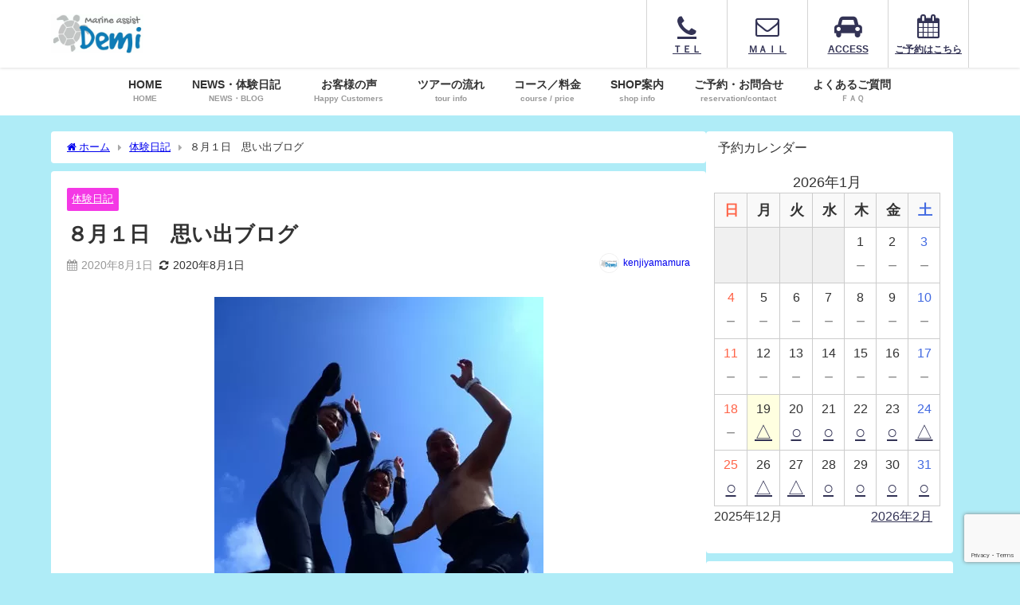

--- FILE ---
content_type: text/html; charset=UTF-8
request_url: https://ma-demi.com/omoideblog/2236/
body_size: 11889
content:
<!DOCTYPE html><html lang="ja"><head>
<!-- wexal_pst_init.js does not exist -->
<!-- engagement_delay.js does not exist -->
<!-- proxy.php does not exists -->
<link rel="dns-prefetch" href="//secure.gravatar.com/">
<link rel="preconnect" href="//secure.gravatar.com/">
<link rel="dns-prefetch" href="//cdnjs.cloudflare.com/">
<link rel="dns-prefetch" href="//www.youtube.com/">
<link rel="dns-prefetch" href="//maxcdn.bootstrapcdn.com/"><meta charset="utf-8"><meta http-equiv="X-UA-Compatible" content="IE=edge"><meta name="viewport" content="width=device-width, initial-scale=1"/><link media="all" href="https://ma-demi.com/wp-content/cache/autoptimize/css/autoptimize_1014cbb7318645320991bcffc5b7bff8.css" rel="stylesheet"><title>８月１日　思い出ブログ | 宮古島で体験ダイビングするならＤＥＭＩ！格安でご案内☆【貸切・初心者におすすめ】</title><meta name="description" content="宮古島の体験ダイビング＆シュノーケリングショップ marine assist DEMIマリンアシストデミです！ ツアーにご参加の皆様の思い出をアップしていく 『思い出ブログ』 今回は、８月１日のツアー"><meta name="thumbnail" content="https://ma-demi.com/wp-content/uploads/2020/08/P8010008-1-150x150.jpg"/><meta property="og:locale" content="ja_JP"/><meta property="og:title" content="８月１日　思い出ブログ"/><meta property="og:description" content="宮古島の体験ダイビング＆シュノーケリングショップ marine assist DEMIマリンアシストデミです！ ツアーにご参加の皆様の思い出をアップしていく 『思い出ブログ』 今回は、８月１日のツアー"/><meta property="og:type" content="article"/><meta property="og:url" content="https://ma-demi.com/omoideblog/2236/"/><meta property="og:image" content="https://ma-demi.com/wp-content/uploads/2020/08/P8010008-1.jpg"/><meta property="og:site_name" content="宮古島で体験ダイビングなら「Marine assist DEMI」"/><meta name="twitter:card" content="summary_large_image"/><meta name="twitter:title" content="８月１日　思い出ブログ"/><meta name="twitter:url" content="https://ma-demi.com/omoideblog/2236/"/><meta name="twitter:description" content="宮古島の体験ダイビング＆シュノーケリングショップ marine assist DEMIマリンアシストデミです！ ツアーにご参加の皆様の思い出をアップしていく 『思い出ブログ』 今回は、８月１日のツアー"/><meta name="twitter:image" content="https://ma-demi.com/wp-content/uploads/2020/08/P8010008-1.jpg"/><link rel="canonical" href="https://ma-demi.com/omoideblog/2236/"><link rel="shortcut icon" href="https://ma-demi.com/wp-content/uploads/2020/03/HPアイコンインスタ.png"> <!--[if IE]><link rel="shortcut icon" href="https://ma-demi.com/wp-content/uploads/2020/03/HPアイコンインスタ.png"> <![endif]--><link rel="apple-touch-icon" href="https://ma-demi.com/wp-content/uploads/2020/03/HPアイコンインスタ.png"/><meta name='robots' content='max-image-preview'/><link rel='dns-prefetch' href='//cdnjs.cloudflare.com'/><link rel="alternate" type="application/rss+xml" title="宮古島で体験ダイビングなら「Marine assist DEMI」 &raquo; フィード" href="https://ma-demi.com/feed/"/><link rel="alternate" type="application/rss+xml" title="宮古島で体験ダイビングなら「Marine assist DEMI」 &raquo; コメントフィード" href="https://ma-demi.com/comments/feed/"/><link rel="alternate" type="application/rss+xml" title="宮古島で体験ダイビングなら「Marine assist DEMI」 &raquo; ８月１日　思い出ブログ のコメントのフィード" href="https://ma-demi.com/omoideblog/2236/feed/"/><link rel="alternate" title="oEmbed (JSON)" type="application/json+oembed" href="https://ma-demi.com/wp-json/oembed/1.0/embed?url=https%3A%2F%2Fma-demi.com%2Fomoideblog%2F2236%2F"/><link rel="alternate" title="oEmbed (XML)" type="text/xml+oembed" href="https://ma-demi.com/wp-json/oembed/1.0/embed?url=https%3A%2F%2Fma-demi.com%2Fomoideblog%2F2236%2F&#038;format=xml"/><style id='core-block-supports-inline-css' type='text/css'>.wp-container-core-columns-is-layout-28f84493{flex-wrap:nowrap;}
/*# sourceURL=core-block-supports-inline-css */</style><script type="text/javascript" src="https://ma-demi.com/wp-includes/js/jquery/jquery.min.js?ver=3.7.1&amp;theme=6.1.11" id="jquery-core-js"></script> <script defer type="text/javascript" src="https://ma-demi.com/wp-includes/js/jquery/jquery-migrate.min.js?ver=3.4.1&amp;theme=6.1.11" id="jquery-migrate-js"></script> <link rel="https://api.w.org/" href="https://ma-demi.com/wp-json/"/><link rel="alternate" title="JSON" type="application/json" href="https://ma-demi.com/wp-json/wp/v2/posts/2236"/> <script>(function(i,s,o,g,r,a,m){i['GoogleAnalyticsObject']=r;i[r]=i[r]||function(){(i[r].q=i[r].q||[]).push(arguments)},i[r].l=1*new Date();a=s.createElement(o),m=s.getElementsByTagName(o)[0];a.async=1;a.src=g;m.parentNode.insertBefore(a,m)})(window,document,'script','//www.google-analytics.com/analytics.js','ga');ga('create',"UA-163327433-1",'auto');ga('send','pageview');</script> <script type="application/ld+json" class="json-ld">[
    {
        "@context": "https://schema.org",
        "@type": "BlogPosting",
        "mainEntityOfPage": {
            "@type": "WebPage",
            "@id": "https://ma-demi.com/omoideblog/2236/"
        },
        "headline": "８月１日　思い出ブログ",
        "image": [
            "https://ma-demi.com/wp-content/uploads/2020/08/P8010008-1.jpg",
            "https://ma-demi.com/wp-content/uploads/2020/08/P8010008-1.jpg",
            "https://ma-demi.com/wp-content/uploads/2020/08/P8010008-1-150x150.jpg"
        ],
        "description": "宮古島の体験ダイビング＆シュノーケリングショップ marine assist DEMIマリンアシストデミです！ ツアーにご参加の皆様の思い出をアップしていく 『思い出ブログ』 今回は、８月１日のツアー",
        "datePublished": "2020-08-01T21:44:09+09:00",
        "dateModified": "2020-08-01T21:44:11+09:00",
        "articleSection": [
            "体験日記"
        ],
        "author": {
            "@type": "Person",
            "name": "kenjiyamamura",
            "url": "https://ma-demi.com/author/kenjiyamamura/"
        },
        "publisher": {
            "@context": "http://schema.org",
            "@type": "Organization",
            "name": "宮古島で体験ダイビングなら「Marine assist DEMI」",
            "description": "完全貸切♪初心者おまかせ♪体験ダイビング専門店☆",
            "logo": {
                "@type": "ImageObject",
                "url": "https://ma-demi.com/wp-content/uploads/2020/03/onlinelogomaker-021820-1153-5100-500.jpg"
            }
        }
    }
]</script> <link rel="icon" href="https://ma-demi.com/wp-content/uploads/2020/03/cropped-HPアイコンインスタ-32x32.png" sizes="32x32"/><link rel="icon" href="https://ma-demi.com/wp-content/uploads/2020/03/cropped-HPアイコンインスタ-192x192.png" sizes="192x192"/><link rel="apple-touch-icon" href="https://ma-demi.com/wp-content/uploads/2020/03/cropped-HPアイコンインスタ-180x180.png"/><meta name="msapplication-TileImage" content="https://ma-demi.com/wp-content/uploads/2020/03/cropped-HPアイコンインスタ-270x270.png"/> <script defer src="https://www.youtube.com/iframe_api"></script> <link rel='stylesheet' href='https://maxcdn.bootstrapcdn.com/font-awesome/4.7.0/css/font-awesome.min.css' media='all'><link rel='stylesheet' href='https://cdnjs.cloudflare.com/ajax/libs/lity/2.3.1/lity.min.css' media='all'></head><body data-rsssl=1 itemscope="itemscope" itemtype="http://schema.org/WebPage" class="wp-singular post-template-default single single-post postid-2236 single-format-standard wp-embed-responsive wp-theme-diver wp-child-theme-diver_child is-editor-blocks l-sidebar-right"><div id="container"><div id="header" class="clearfix"><header class="header-wrap" role="banner" itemscope="itemscope" itemtype="http://schema.org/WPHeader"><div class="header-logo clearfix"><div class="drawer-nav-btn-wrap"><span class="drawer-nav-btn"><span></span></span></div><div id="logo"> <a href="https://ma-demi.com/"> <img src="https://ma-demi.com/wp-content/uploads/2020/03/onlinelogomaker-021820-1153-5100-500.jpg" alt="宮古島で体験ダイビングなら「Marine assist DEMI」" width="600" height="253"> </a></div><div class="nav_in_btn"><ul><li class="nav_in_btn_list_1"><a href="https://ma-demi.com/contact/#i"><i class="fa fa-phone"></i><span>ＴＥＬ</span></a></li><li class="nav_in_btn_list_2"><a href="https://ma-demi.com/contact/#i-2"><i class="fa fa-envelope-o"></i><span>ＭＡＩＬ</span></a></li><li class="nav_in_btn_list_3"><a href="https://ma-demi.com/shop-info/#ACCESS"><i class="fa fa-car"></i><span>ACCESS</span></a></li><li class="nav_in_btn_list_4"><a href="https://ma-demi.com/contact/booking/"><i class="fa fa-calendar"></i><span>ご予約はこちら</span></a></li></ul></div></div></header><nav id="scrollnav" role="navigation" itemscope="itemscope" itemtype="http://scheme.org/SiteNavigationElement"></nav><div id="nav_fixed"><div class="header-logo clearfix"><div class="drawer-nav-btn-wrap"><span class="drawer-nav-btn"><span></span></span></div><div class="logo clearfix"> <a href="https://ma-demi.com/"> <img src="https://ma-demi.com/wp-content/uploads/2020/03/onlinelogomaker-021820-1153-5100-500.jpg" alt="宮古島で体験ダイビングなら「Marine assist DEMI」" width="600" height="253"> </a></div><nav id="nav" role="navigation" itemscope="itemscope" itemtype="http://scheme.org/SiteNavigationElement"><div class="menu-main-container"><ul id="fixnavul" class="menu"><li id="menu-item-1400" class="menu-item menu-item-type-post_type menu-item-object-page menu-item-home menu-item-1400"><a href="https://ma-demi.com/"><div class="menu_title">HOME</div><div class="menu_desc">HOME</div></a></li><li id="menu-item-72" class="menu-item menu-item-type-post_type menu-item-object-page menu-item-has-children menu-item-72"><a href="https://ma-demi.com/blog/"><div class="menu_title">NEWS・体験日記</div><div class="menu_desc">NEWS・BLOG</div></a><ul class="sub-menu"><li id="menu-item-1730" class="menu-item menu-item-type-post_type menu-item-object-page menu-item-1730"><a href="https://ma-demi.com/categorypage/"><div class="menu_title">DEMI MEMO</div><div class="menu_desc">DEMI MEMO</div></a></li><li id="menu-item-74" class="menu-item menu-item-type-taxonomy menu-item-object-category current-post-ancestor current-menu-parent current-post-parent menu-item-74"><a href="https://ma-demi.com/category/omoideblog/"><div class="menu_title">体験日記</div><div class="menu_desc">BLOG</div></a></li></ul></li><li id="menu-item-1868" class="menu-item menu-item-type-taxonomy menu-item-object-category menu-item-1868"><a href="https://ma-demi.com/category/thanks/"><div class="menu_title">お客様の声</div><div class="menu_desc">Happy Customers</div></a></li><li id="menu-item-185" class="menu-item menu-item-type-post_type menu-item-object-page menu-item-185"><a href="https://ma-demi.com/tour/"><div class="menu_title">ツアーの流れ</div><div class="menu_desc">tour info</div></a></li><li id="menu-item-5245" class="menu-item menu-item-type-post_type menu-item-object-page menu-item-has-children menu-item-5245"><a href="https://ma-demi.com/course-price/"><div class="menu_title">コース／料金</div><div class="menu_desc">course / price</div></a><ul class="sub-menu"><li id="menu-item-5246" class="menu-item menu-item-type-post_type menu-item-object-page menu-item-5246"><a href="https://ma-demi.com/course-price/">コース／料金　一覧</a></li><li id="menu-item-12363" class="menu-item menu-item-type-post_type menu-item-object-page menu-item-12363"><a href="https://ma-demi.com/course-price-3/water-scooter/">【水中スクーター＆シュノーケリングプラン】</a></li><li id="menu-item-12320" class="menu-item menu-item-type-post_type menu-item-object-page menu-item-12320"><a href="https://ma-demi.com/course-price-3/2diving/">【新プラン２ダイブ連続コース！】</a></li><li id="menu-item-2000" class="menu-item menu-item-type-post_type menu-item-object-page menu-item-2000"><a href="https://ma-demi.com/course-price-3/snorkeling/"><div class="menu_title">完全貸切シュノーケリングツアー</div><div class="menu_desc">Snorkeling</div></a></li></ul></li><li id="menu-item-335" class="menu-item menu-item-type-post_type menu-item-object-page menu-item-has-children menu-item-335"><a href="https://ma-demi.com/shop-info/"><div class="menu_title">SHOP案内</div><div class="menu_desc">shop info</div></a><ul class="sub-menu"><li id="menu-item-1858" class="menu-item menu-item-type-custom menu-item-object-custom menu-item-1858"><a href="https://ma-demi.com/shop-info/#SHOP"><div class="menu_title">SHOP</div><div class="menu_desc">SHOP</div></a></li><li id="menu-item-1859" class="menu-item menu-item-type-custom menu-item-object-custom menu-item-1859"><a href="https://ma-demi.com/shop-info/#ACCESS"><div class="menu_title">ACCESS</div><div class="menu_desc">ACCESS</div></a></li><li id="menu-item-1860" class="menu-item menu-item-type-custom menu-item-object-custom menu-item-1860"><a href="https://ma-demi.com/shop-info/#i-2"><div class="menu_title">各施設からの所要時間</div><div class="menu_desc">time</div></a></li><li id="menu-item-379" class="menu-item menu-item-type-post_type menu-item-object-page menu-item-379"><a href="https://ma-demi.com/shop-info/staff/">STAFF紹介</a></li></ul></li><li id="menu-item-420" class="menu-item menu-item-type-post_type menu-item-object-page menu-item-has-children menu-item-420"><a href="https://ma-demi.com/contact/"><div class="menu_title">ご予約・お問合せ</div><div class="menu_desc">reservation/contact</div></a><ul class="sub-menu"><li id="menu-item-1861" class="menu-item menu-item-type-custom menu-item-object-custom menu-item-1861"><a href="https://ma-demi.com/contact/#i"><div class="menu_title">お電話でのお問い合わせ</div><div class="menu_desc">tel</div></a></li><li id="menu-item-1862" class="menu-item menu-item-type-custom menu-item-object-custom menu-item-1862"><a href="https://ma-demi.com/contact/#i-2"><div class="menu_title">メールでのお問い合わせ</div><div class="menu_desc">contact us</div></a></li><li id="menu-item-1863" class="menu-item menu-item-type-custom menu-item-object-custom menu-item-1863"><a href="https://ma-demi.com/contact/booking/"><div class="menu_title">ご予約はこちらから</div><div class="menu_desc">reservation</div></a></li></ul></li><li id="menu-item-471" class="menu-item menu-item-type-post_type menu-item-object-page menu-item-471"><a href="https://ma-demi.com/faq/"><div class="menu_title">よくあるご質問</div><div class="menu_desc">ＦＡＱ</div></a></li></ul></div></nav></div></div><nav id="onlynav" class="onlynav" role="navigation" itemscope="itemscope" itemtype="http://scheme.org/SiteNavigationElement"><div class="menu-main-container"><ul id="onlynavul" class="menu"><li class="menu-item menu-item-type-post_type menu-item-object-page menu-item-home menu-item-1400"><a href="https://ma-demi.com/"><div class="menu_title">HOME</div><div class="menu_desc">HOME</div></a></li><li class="menu-item menu-item-type-post_type menu-item-object-page menu-item-has-children menu-item-72"><a href="https://ma-demi.com/blog/"><div class="menu_title">NEWS・体験日記</div><div class="menu_desc">NEWS・BLOG</div></a><ul class="sub-menu"><li class="menu-item menu-item-type-post_type menu-item-object-page menu-item-1730"><a href="https://ma-demi.com/categorypage/"><div class="menu_title">DEMI MEMO</div><div class="menu_desc">DEMI MEMO</div></a></li><li class="menu-item menu-item-type-taxonomy menu-item-object-category current-post-ancestor current-menu-parent current-post-parent menu-item-74"><a href="https://ma-demi.com/category/omoideblog/"><div class="menu_title">体験日記</div><div class="menu_desc">BLOG</div></a></li></ul></li><li class="menu-item menu-item-type-taxonomy menu-item-object-category menu-item-1868"><a href="https://ma-demi.com/category/thanks/"><div class="menu_title">お客様の声</div><div class="menu_desc">Happy Customers</div></a></li><li class="menu-item menu-item-type-post_type menu-item-object-page menu-item-185"><a href="https://ma-demi.com/tour/"><div class="menu_title">ツアーの流れ</div><div class="menu_desc">tour info</div></a></li><li class="menu-item menu-item-type-post_type menu-item-object-page menu-item-has-children menu-item-5245"><a href="https://ma-demi.com/course-price/"><div class="menu_title">コース／料金</div><div class="menu_desc">course / price</div></a><ul class="sub-menu"><li class="menu-item menu-item-type-post_type menu-item-object-page menu-item-5246"><a href="https://ma-demi.com/course-price/">コース／料金　一覧</a></li><li class="menu-item menu-item-type-post_type menu-item-object-page menu-item-12363"><a href="https://ma-demi.com/course-price-3/water-scooter/">【水中スクーター＆シュノーケリングプラン】</a></li><li class="menu-item menu-item-type-post_type menu-item-object-page menu-item-12320"><a href="https://ma-demi.com/course-price-3/2diving/">【新プラン２ダイブ連続コース！】</a></li><li class="menu-item menu-item-type-post_type menu-item-object-page menu-item-2000"><a href="https://ma-demi.com/course-price-3/snorkeling/"><div class="menu_title">完全貸切シュノーケリングツアー</div><div class="menu_desc">Snorkeling</div></a></li></ul></li><li class="menu-item menu-item-type-post_type menu-item-object-page menu-item-has-children menu-item-335"><a href="https://ma-demi.com/shop-info/"><div class="menu_title">SHOP案内</div><div class="menu_desc">shop info</div></a><ul class="sub-menu"><li class="menu-item menu-item-type-custom menu-item-object-custom menu-item-1858"><a href="https://ma-demi.com/shop-info/#SHOP"><div class="menu_title">SHOP</div><div class="menu_desc">SHOP</div></a></li><li class="menu-item menu-item-type-custom menu-item-object-custom menu-item-1859"><a href="https://ma-demi.com/shop-info/#ACCESS"><div class="menu_title">ACCESS</div><div class="menu_desc">ACCESS</div></a></li><li class="menu-item menu-item-type-custom menu-item-object-custom menu-item-1860"><a href="https://ma-demi.com/shop-info/#i-2"><div class="menu_title">各施設からの所要時間</div><div class="menu_desc">time</div></a></li><li class="menu-item menu-item-type-post_type menu-item-object-page menu-item-379"><a href="https://ma-demi.com/shop-info/staff/">STAFF紹介</a></li></ul></li><li class="menu-item menu-item-type-post_type menu-item-object-page menu-item-has-children menu-item-420"><a href="https://ma-demi.com/contact/"><div class="menu_title">ご予約・お問合せ</div><div class="menu_desc">reservation/contact</div></a><ul class="sub-menu"><li class="menu-item menu-item-type-custom menu-item-object-custom menu-item-1861"><a href="https://ma-demi.com/contact/#i"><div class="menu_title">お電話でのお問い合わせ</div><div class="menu_desc">tel</div></a></li><li class="menu-item menu-item-type-custom menu-item-object-custom menu-item-1862"><a href="https://ma-demi.com/contact/#i-2"><div class="menu_title">メールでのお問い合わせ</div><div class="menu_desc">contact us</div></a></li><li class="menu-item menu-item-type-custom menu-item-object-custom menu-item-1863"><a href="https://ma-demi.com/contact/booking/"><div class="menu_title">ご予約はこちらから</div><div class="menu_desc">reservation</div></a></li></ul></li><li class="menu-item menu-item-type-post_type menu-item-object-page menu-item-471"><a href="https://ma-demi.com/faq/"><div class="menu_title">よくあるご質問</div><div class="menu_desc">ＦＡＱ</div></a></li></ul></div></nav></div><div class="d_sp"></div><div id="main-wrap"><div class="l-main-container"><main id="single-main" style="margin-right:-330px;padding-right:330px;" role="main"><div id="breadcrumb"><ul itemscope itemtype="http://schema.org/BreadcrumbList"><li itemprop="itemListElement" itemscope itemtype="http://schema.org/ListItem"><a href="https://ma-demi.com/" itemprop="item"><span itemprop="name"><i class="fa fa-home" aria-hidden="true"></i> ホーム</span></a><meta itemprop="position" content="1"/></li><li itemprop="itemListElement" itemscope itemtype="http://schema.org/ListItem"><a href="https://ma-demi.com/category/omoideblog/" itemprop="item"><span itemprop="name">体験日記</span></a><meta itemprop="position" content="2"/></li><li itemprop="itemListElement" itemscope itemtype="http://schema.org/ListItem"><span itemprop="name">８月１日　思い出ブログ</span><meta itemprop="position" content="3"/></li></ul></div><div id="content_area" class="fadeIn animated"><article id="post-2236" class="post-2236 post type-post status-publish format-standard has-post-thumbnail hentry category-omoideblog"><header><div class="post-meta clearfix"><div class="cat-tag"><div class="single-post-category" style="background:#f438e5"><a href="https://ma-demi.com/category/omoideblog/" rel="category tag">体験日記</a></div></div><h1 class="single-post-title entry-title">８月１日　思い出ブログ</h1><div class="post-meta-bottom"> <time class="single-post-date published updated" datetime="2020-08-01"><i class="fa fa-calendar" aria-hidden="true"></i>2020年8月1日</time> <time class="single-post-date modified" datetime="2020-08-01"><i class="fa fa-refresh" aria-hidden="true"></i>2020年8月1日</time></div><ul class="post-author vcard author"><li class="post-author-thum"><img alt='' src='https://secure.gravatar.com/avatar/f5fa3017c7e3706771163a121e26df045669575c998bfbd14622313097cc9a2c?s=25&#038;d=mm&#038;r=g' srcset='https://secure.gravatar.com/avatar/f5fa3017c7e3706771163a121e26df045669575c998bfbd14622313097cc9a2c?s=50&#038;d=mm&#038;r=g 2x' class='avatar avatar-25 photo' height='25' width='25' decoding='async'/></li><li class="post-author-name fn post-author"><a href="https://ma-demi.com/author/kenjiyamamura/">kenjiyamamura</a></li></ul></div><figure class="single_thumbnail"><img src="https://ma-demi.com/wp-content/uploads/2020/08/P8010008-1.jpg" width="413" height="550" alt="８月１日　思い出ブログ"></figure></header><section class="single-post-main"><div class="content"><div class="wp-block-columns is-layout-flex wp-container-core-columns-is-layout-28f84493 wp-block-columns-is-layout-flex"><div class="wp-block-column is-layout-flow wp-block-column-is-layout-flow" style="flex-basis:15%"></div><div class="wp-block-column is-layout-flow wp-block-column-is-layout-flow" style="flex-basis:70%"><p>宮古島の体験ダイビング＆シュノーケリングショップ</p><p>marine assist DEMI<br>マリンアシストデミです！</p><p>ツアーにご参加の皆様の思い出をアップしていく</p><p><span class="sc_marker red"><strong>『思い出ブログ』</strong></span></p><p>今回は、８月１日のツアーにご参加の皆様のツアーブログです！</p></div><div class="wp-block-column is-layout-flow wp-block-column-is-layout-flow" style="flex-basis:15%"></div></div><div id="toc_container" class="toc_light_blue no_bullets"><p class="toc_title">ページの目次</p><ul class="toc_list"><li><a href="#i"><span class="toc_number toc_depth_1">1</span> １１時の体験ダイビングツアー</a></li><li><a href="#i-2"><span class="toc_number toc_depth_1">2</span> １５時の体験ダイビングツアー</a></li><li><a href="#i-3"><span class="toc_number toc_depth_1">3</span> 本日ご参加くださった皆様へ！</a></li></ul></div><h2 class="wp-block-heading"><span id="i">１１時の体験ダイビングツアー</span></h2><div class="wp-block-columns is-layout-flex wp-container-core-columns-is-layout-28f84493 wp-block-columns-is-layout-flex"><div class="wp-block-column is-layout-flow wp-block-column-is-layout-flow" style="flex-basis:15%"></div><div class="wp-block-column is-layout-flow wp-block-column-is-layout-flow" style="flex-basis:70%"><p>１１時の体験ダイビングツアーに<br>ご参加くださったのは</p><p>ＫさんＮさんカップルです！</p><div class="wp-block-image"><figure class="aligncenter size-large"><img fetchpriority="high" decoding="async" width="413" height="550" src="https://ma-demi.com/wp-content/uploads/2020/08/P8010049.jpg" alt="" class="wp-image-2239"/></figure></div><p>やってみたかった<br>体験ダイビング！！</p><p>お２人とも<br>とっても上手に水中へ！</p><p>途中ドキドキしたりもしますが！！<br>水中のキレイさに勝るものなし！( *´艸｀)</p><p>周りのキレイさに<br>ドキドキはどこかに吹っ飛びました♡</p><div class="wp-block-image"><figure class="aligncenter size-large"><img decoding="async" width="600" height="450" data-src="https://ma-demi.com/wp-content/uploads/2020/08/P8010046.jpg" alt="" class="wp-image-2238 lazyload"/></figure></div><p>南国らしいお魚も発見！</p><p>この子は１本線の<br>ハマクマノミ！！</p><p>イソギンチャクからこちらを<br>じぃ～っと観察してますね(笑)</p><div class="wp-block-image"><figure class="aligncenter size-large"><img loading="lazy" decoding="async" width="600" height="450" data-src="https://ma-demi.com/wp-content/uploads/2020/08/P8010066.jpg" alt="" class="wp-image-2240 lazyload"/></figure></div><p>体験ダイビングの醍醐味といえば！！<br>やっぱり水中散歩ですね(^^♪</p><p>とっても気持ちよさそうに<br>す～いすいと泳がれてました☆</p><p>本当に・・・<br>気持ちよさそうですね！(*^▽^*)</p><div class="wp-block-image"><figure class="aligncenter size-large"><img loading="lazy" decoding="async" width="600" height="450" data-src="https://ma-demi.com/wp-content/uploads/2020/08/P8010090.jpg" alt="" class="wp-image-2241 lazyload"/></figure></div><p>スタッフからのプレゼント♪</p><p>『バブルリング』</p><p>も、無事に成功～( *´艸｀)</p><p>水面に向かって上がっていく<br>空気のリング♡</p><p>まるで鉄の輪っかのようで<br>とってもきれいでした☆</p><div class="wp-block-image"><figure class="aligncenter size-large"><img loading="lazy" decoding="async" width="600" height="450" data-src="https://ma-demi.com/wp-content/uploads/2020/08/P8010101.jpg" alt="" class="wp-image-2242 lazyload"/></figure></div><p>最後は<br>とってもキレイなサンゴの群生地で♪</p><p>水中記念撮影もバッチリでした☆</p><p>水槽のような世界に<br>メロメロのお２人☆</p><p>無重力の世界・・・<br>病みつきになりますね！！</p><p>また一緒に<br>宮古島美ら海散歩しましょうね！！</p></div><div class="wp-block-column is-layout-flow wp-block-column-is-layout-flow" style="flex-basis:15%"></div></div><h2 class="wp-block-heading"><span id="i-2">１５時の体験ダイビングツアー</span></h2><div class="wp-block-columns is-layout-flex wp-container-core-columns-is-layout-28f84493 wp-block-columns-is-layout-flex"><div class="wp-block-column is-layout-flow wp-block-column-is-layout-flow" style="flex-basis:15%"></div><div class="wp-block-column is-layout-flow wp-block-column-is-layout-flow" style="flex-basis:70%"><p>１５時の体験ダイビングツアーに<br>ご参加くださったのは</p><p>３名様ご親族です！</p><div class="wp-block-image"><figure class="aligncenter size-large"><img loading="lazy" decoding="async" width="413" height="550" data-src="https://ma-demi.com/wp-content/uploads/2020/08/P8010008-1.jpg" alt="" class="wp-image-2246 lazyload"/></figure></div><p>宮古島<br>大じゃーんぷ！！</p><p>いつもとちょっと違う環境！</p><p>だからこそ・・・<br>いつもと違う楽しみ方ができちゃいます☆</p><p>皆さんとっても上手に<br>ジャンプできてますよ～(*^▽^*)</p><figure class="wp-block-image size-large"><img loading="lazy" decoding="async" width="600" height="450" data-src="https://ma-demi.com/wp-content/uploads/2020/08/P8010056.jpg" alt="" class="wp-image-2247 lazyload"/></figure><p>体験ダイビングのお２人☆</p><p>とっても上手に<br>ダイビング成功～！！</p><p>かわいいサンゴと<br>キレイなお魚♡</p><p>これぞ宮古島！<br>体験ダイビング！ですね( *´艸｀)</p><div class="wp-block-image"><figure class="aligncenter size-large"><img loading="lazy" decoding="async" width="413" height="550" data-src="https://ma-demi.com/wp-content/uploads/2020/08/P8010061.jpg" alt="" class="wp-image-2248 lazyload"/></figure></div><p>ダイビングライセンスの中では<br>ほぼほぼ限定解除のライセンス</p><p>『アドバンスドオープンウォーター＝ＡＯＷ』</p><p>をＧＥＴされたＳさん！</p><p>さすが！！<br>中性浮力もバッチリ！</p><p>安心してみてられました(^^)/</p><figure class="wp-block-image size-large"><img loading="lazy" decoding="async" width="600" height="450" data-src="https://ma-demi.com/wp-content/uploads/2020/08/P8010069.jpg" alt="" class="wp-image-2249 lazyload"/></figure><figure class="wp-block-image size-large"><img loading="lazy" decoding="async" width="600" height="450" data-src="https://ma-demi.com/wp-content/uploads/2020/08/P8010102.jpg" alt="" class="wp-image-2250 lazyload"/></figure><p>泳ぐのもバッチリ！<br>集合写真もバッチリ！！</p><p>大好きな水中世界！<br>皆で楽しく泳げちゃいましたね( *´艸｀)</p><p>もっともっとも～っと！<br>いっぱい潜りたくなっちゃったでしょ？(笑)</p><p>次もまた一緒に！<br>美ら海大冒険できたら嬉しいです！</p></div><div class="wp-block-column is-layout-flow wp-block-column-is-layout-flow" style="flex-basis:15%"></div></div><h2 class="wp-block-heading"><span id="i-3">本日ご参加くださった皆様へ！</span></h2><div class="wp-block-columns is-layout-flex wp-container-core-columns-is-layout-28f84493 wp-block-columns-is-layout-flex"><div class="wp-block-column is-layout-flow wp-block-column-is-layout-flow" style="flex-basis:15%"></div><div class="wp-block-column is-layout-flow wp-block-column-is-layout-flow" style="flex-basis:70%"><p>宮古島の海はいかがだったでしょうか？<br>また一緒に美ら海大冒険しましょうね！</p><p>本日は誠にありがとうございました！！</p></div><div class="wp-block-column is-layout-flow wp-block-column-is-layout-flow" style="flex-basis:15%"></div></div></div><div class="bottom_ad clearfix"></div><div class="share-button sns big"> <a class='facebook' href='http://www.facebook.com/share.php?u=https%3A%2F%2Fma-demi.com%2Fomoideblog%2F2236%2F&title=%EF%BC%98%E6%9C%88%EF%BC%91%E6%97%A5%E3%80%80%E6%80%9D%E3%81%84%E5%87%BA%E3%83%96%E3%83%AD%E3%82%B0+-+%E5%AE%AE%E5%8F%A4%E5%B3%B6%E3%81%A7%E4%BD%93%E9%A8%93%E3%83%80%E3%82%A4%E3%83%93%E3%83%B3%E3%82%B0%E3%81%AA%E3%82%89%E3%80%8CMarine+assist+DEMI%E3%80%8D' target='_blank' rel='noopener noreferrer'><i class="fa fa-facebook"></i><span class='sns_name'>Facebook</span></a></div><div class="post_footer_author_title">この記事を書いた人</div><div class="post_footer_author clearfix"><div class="post_author_user clearfix vcard author"><div class="post_thum"><img alt='kenjiyamamura' src='https://secure.gravatar.com/avatar/f5fa3017c7e3706771163a121e26df045669575c998bfbd14622313097cc9a2c?s=100&#038;d=mm&#038;r=g' srcset='https://secure.gravatar.com/avatar/f5fa3017c7e3706771163a121e26df045669575c998bfbd14622313097cc9a2c?s=200&#038;d=mm&#038;r=g 2x' class='avatar avatar-100 photo' height='100' width='100' loading='lazy' decoding='async'/><ul class="profile_sns"><li><a rel="noreferrer noopener" class="sns" href="https://ma-demi.com" target="_blank"><i class="fa fa-share" aria-hidden="true"></i></a></li></ul></div><div class="post_author_user_meta"><div class="post-author fn"><a href="https://ma-demi.com/author/kenjiyamamura/">kenjiyamamura</a></div><div class="post-description">大阪出身
元土木技術者 ２９歳でオーストラリアへワーキングホリデーで渡豪
現地でＰＡＤＩダイビングインストラクター取得 その後、日本のダイビングショップに勤務
約６年務めて退職 一家で宮古島に移動後
marine assist DEMIを設立</div></div></div><div class="post_footer_author_title_post">最近書いた記事</div><div class="author-post-wrap"><div class="author-post hvr-fade-post"> <a href="https://ma-demi.com/omoideblog/15285/" title="１０月３１日　今年もあと２か月！１０月最終日の宮古島で体験ダイビング☆彡　" rel="bookmark"><figure class="author-post-thumb post-box-thumbnail__wrap"> <img src="[data-uri]" width="150" height="150" alt="１０月３１日　今年もあと２か月！１０月最終日の宮古島で体験ダイビング☆彡　" loading="lazy" data-src="https://ma-demi.com/wp-content/uploads/2023/12/PA310014-1-150x150.jpg" class="lazyload"><div class="author-post-cat"><span style="background:#f438e5">体験日記</span></div></figure><div class="author-post-meta"><div class="author-post-title">１０月３１日　今年もあと２か月！１０月最終日の宮古島で体験ダイビング☆彡　</div></div> </a></div><div class="author-post hvr-fade-post"> <a href="https://ma-demi.com/omoideblog/15272/" title="１０月３０日　海をいっぱい楽しみたい！水中スクーターで♫体験ダイビングで☆彡　" rel="bookmark"><figure class="author-post-thumb post-box-thumbnail__wrap"> <img src="[data-uri]" width="150" height="150" alt="１０月３０日　海をいっぱい楽しみたい！水中スクーターで♫体験ダイビングで☆彡　" loading="lazy" data-src="https://ma-demi.com/wp-content/uploads/2023/12/GOPR2509-150x150.jpg" class="lazyload"><div class="author-post-cat"><span style="background:#f438e5">体験日記</span></div></figure><div class="author-post-meta"><div class="author-post-title">１０月３０日　海をいっぱい楽しみたい！水中スクーターで♫体験ダイビングで☆彡　</div></div> </a></div><div class="author-post hvr-fade-post"> <a href="https://ma-demi.com/omoideblog/15263/" title="１０月２８日　初めての体験ダイビング！宮古島の海で楽しんできました☆彡" rel="bookmark"><figure class="author-post-thumb post-box-thumbnail__wrap"> <img src="[data-uri]" width="150" height="150" alt="１０月２８日　初めての体験ダイビング！宮古島の海で楽しんできました☆彡" loading="lazy" data-src="https://ma-demi.com/wp-content/uploads/2023/11/PA280130-150x150.jpg" class="lazyload"><div class="author-post-cat"><span style="background:#f438e5">体験日記</span></div></figure><div class="author-post-meta"><div class="author-post-title">１０月２８日　初めての体験ダイビング！宮古島の海で楽しんできました☆彡</div></div> </a></div><div class="author-post hvr-fade-post"> <a href="https://ma-demi.com/omoideblog/15254/" title="１０月２７日　宮古島！体験ダイビングで水中観察ツアー☆彡" rel="bookmark"><figure class="author-post-thumb post-box-thumbnail__wrap"> <img src="[data-uri]" width="150" height="150" alt="１０月２７日　宮古島！体験ダイビングで水中観察ツアー☆彡" loading="lazy" data-src="https://ma-demi.com/wp-content/uploads/2023/11/GOPR2471-150x150.jpg" class="lazyload"><div class="author-post-cat"><span style="background:#f438e5">体験日記</span></div></figure><div class="author-post-meta"><div class="author-post-title">１０月２７日　宮古島！体験ダイビングで水中観察ツアー☆彡</div></div> </a></div></div></div></section><footer class="article_footer"><div class="single_title"><span class="cat-link"><a href="https://ma-demi.com/category/omoideblog/" rel="category tag">体験日記</a></span>の関連記事</div><ul class="newpost_list"><li class="post_list_wrap clearfix hvr-fade-post"> <a class="clearfix" href="https://ma-demi.com/omoideblog/15285/" title="１０月３１日　今年もあと２か月！１０月最終日の宮古島で体験ダイビング☆彡　" rel="bookmark"><figure class="post-box-thumbnail__wrap"> <img src="[data-uri]" width="150" height="150" alt="１０月３１日　今年もあと２か月！１０月最終日の宮古島で体験ダイビング☆彡　" loading="lazy" data-src="https://ma-demi.com/wp-content/uploads/2023/12/PA310014-1-150x150.jpg" class="lazyload"></figure><div class="meta"><div class="title">１０月３１日　今年もあと２か月！１０月最終日の宮古島で体験ダイビング☆彡　</div> <time class="date" datetime="2023-12-01"> 2023年12月1日 </time></div> </a></li><li class="post_list_wrap clearfix hvr-fade-post"> <a class="clearfix" href="https://ma-demi.com/omoideblog/15272/" title="１０月３０日　海をいっぱい楽しみたい！水中スクーターで♫体験ダイビングで☆彡　" rel="bookmark"><figure class="post-box-thumbnail__wrap"> <img src="[data-uri]" width="150" height="150" alt="１０月３０日　海をいっぱい楽しみたい！水中スクーターで♫体験ダイビングで☆彡　" loading="lazy" data-src="https://ma-demi.com/wp-content/uploads/2023/12/GOPR2509-150x150.jpg" class="lazyload"></figure><div class="meta"><div class="title">１０月３０日　海をいっぱい楽しみたい！水中スクーターで♫体験ダイビングで☆彡　</div> <time class="date" datetime="2023-12-01"> 2023年12月1日 </time></div> </a></li><li class="post_list_wrap clearfix hvr-fade-post"> <a class="clearfix" href="https://ma-demi.com/omoideblog/15263/" title="１０月２８日　初めての体験ダイビング！宮古島の海で楽しんできました☆彡" rel="bookmark"><figure class="post-box-thumbnail__wrap"> <img src="[data-uri]" width="150" height="150" alt="１０月２８日　初めての体験ダイビング！宮古島の海で楽しんできました☆彡" loading="lazy" data-src="https://ma-demi.com/wp-content/uploads/2023/11/PA280130-150x150.jpg" class="lazyload"></figure><div class="meta"><div class="title">１０月２８日　初めての体験ダイビング！宮古島の海で楽しんできました☆彡</div> <time class="date" datetime="2023-11-21"> 2023年11月21日 </time></div> </a></li><li class="post_list_wrap clearfix hvr-fade-post"> <a class="clearfix" href="https://ma-demi.com/omoideblog/15254/" title="１０月２７日　宮古島！体験ダイビングで水中観察ツアー☆彡" rel="bookmark"><figure class="post-box-thumbnail__wrap"> <img src="[data-uri]" width="150" height="150" alt="１０月２７日　宮古島！体験ダイビングで水中観察ツアー☆彡" loading="lazy" data-src="https://ma-demi.com/wp-content/uploads/2023/11/GOPR2471-150x150.jpg" class="lazyload"></figure><div class="meta"><div class="title">１０月２７日　宮古島！体験ダイビングで水中観察ツアー☆彡</div> <time class="date" datetime="2023-11-21"> 2023年11月21日 </time></div> </a></li><li class="post_list_wrap clearfix hvr-fade-post"> <a class="clearfix" href="https://ma-demi.com/omoideblog/15237/" title="１０月２６日　とっても楽しい世界は水中世界♡ダイビングでお邪魔してきました♪　" rel="bookmark"><figure class="post-box-thumbnail__wrap"> <img src="[data-uri]" width="150" height="150" alt="１０月２６日　とっても楽しい世界は水中世界♡ダイビングでお邪魔してきました♪　" loading="lazy" data-src="https://ma-demi.com/wp-content/uploads/2023/10/PA260124-150x150.jpg" class="lazyload"></figure><div class="meta"><div class="title">１０月２６日　とっても楽しい世界は水中世界♡ダイビングでお邪魔してきました♪　</div> <time class="date" datetime="2023-10-30"> 2023年10月30日 </time></div> </a></li><li class="post_list_wrap clearfix hvr-fade-post"> <a class="clearfix" href="https://ma-demi.com/omoideblog/15222/" title="１０月２５日　一番人気のマリンスポーツ！体験ダイビングで水中大冒険♪　" rel="bookmark"><figure class="post-box-thumbnail__wrap"> <img src="[data-uri]" width="150" height="150" alt="１０月２５日　一番人気のマリンスポーツ！体験ダイビングで水中大冒険♪　" loading="lazy" data-src="https://ma-demi.com/wp-content/uploads/2023/10/PA250018-150x150.jpg" class="lazyload"></figure><div class="meta"><div class="title">１０月２５日　一番人気のマリンスポーツ！体験ダイビングで水中大冒険♪　</div> <time class="date" datetime="2023-10-30"> 2023年10月30日 </time></div> </a></li></ul></footer></article></div><ul class='navigation-post '><li class='navigation-post__item previous_post container-has-bg'><a class='navigation-post__link' href='https://ma-demi.com/omoideblog/2234/'><div class="navigation-post__thumb"><img src="[data-uri]" width="300" height="225" alt="７月３１日　宮古島！体験ドローン日記！" loading="lazy" data-src="https://ma-demi.com/wp-content/uploads/2020/08/DJI_0022.jpg" class="lazyload"></div><div class='navigation-post__title'>７月３１日　宮古島！体験ドローン日記！</div></a></li><li class='navigation-post__item next_post container-has-bg'><a class='navigation-post__link' href='https://ma-demi.com/omoideblog/2269/'><div class='navigation-post__title'>８月４日　思い出ブログ</div><div class="navigation-post__thumb"><img src="[data-uri]" width="300" height="225" alt="８月４日　思い出ブログ" loading="lazy" data-src="https://ma-demi.com/wp-content/uploads/2020/08/P8040103.jpg" class="lazyload"></div></a></li></ul><div class="p-entry__push"><div class="p-entry__pushLike lazyload" data-bg="https://ma-demi.com/wp-content/uploads/2020/08/P8010008-1.jpg"><p>この記事が気に入ったら<br>フォローしよう</p><div class="p-entry__pushButton"><div class="fb-like" data-href="https://www.facebook.com/marineassistDEMI/" data-layout="button_count" data-action="like" data-size="small" data-show-faces="true" data-share="false"></div></div><p class="p-entry__note">最新情報をお届けします</p></div></div><div class="post-sub"><div class="single_title">おすすめの記事</div><section class="recommend-post"><article role="article" class="single-recommend clearfix hvr-fade-post" style=""> <a class="clearfix" href="https://ma-demi.com/omoideblog/10195/" title="８月２日　８月突入の宮古島！あつ～い夏はおすすめの海遊びで解消しちゃいましょ!(^^)!" rel="bookmark"><figure class="recommend-thumb post-box-thumbnail__wrap"> <img src="[data-uri]" width="150" height="150" alt="８月２日　８月突入の宮古島！あつ～い夏はおすすめの海遊びで解消しちゃいましょ!(^^)!" loading="lazy" data-src="https://ma-demi.com/wp-content/uploads/2022/08/P8020018-150x150.jpg" class="lazyload"><div class="recommend-cat" style="background:#f438e5">体験日記</div></figure><section class="recommend-meta"><div class="recommend-title"> ８月２日　８月突入の宮古島！あつ～い夏はおすすめの海遊びで解消しちゃいましょ!(^^)!</div><div class="recommend-desc">宮古島の体験ダイビング＆シュノーケリングショップ marine assist DEMIマリンアシストデミです！ ツアーにご参加の思い出をアッ...</div></section> </a></article><article role="article" class="single-recommend clearfix hvr-fade-post" style=""> <a class="clearfix" href="https://ma-demi.com/omoideblog/14904/" title="９月２４日　水中スクーター日和～！！縦横無尽に美ら海を大疾走してきました♪" rel="bookmark"><figure class="recommend-thumb post-box-thumbnail__wrap"> <img src="[data-uri]" width="150" height="150" alt="９月２４日　水中スクーター日和～！！縦横無尽に美ら海を大疾走してきました♪" loading="lazy" data-src="https://ma-demi.com/wp-content/uploads/2023/09/GOPR0295-150x150.jpg" class="lazyload"><div class="recommend-cat" style="background:#f438e5">体験日記</div></figure><section class="recommend-meta"><div class="recommend-title"> ９月２４日　水中スクーター日和～！！縦横無尽に美ら海を大疾走してきました♪</div><div class="recommend-desc">宮古島の体験ダイビング＆シュノーケリングショップ marine assist DEMIマリンアシストデミです！ ツアーにご参加の思い出をアッ...</div></section> </a></article><article role="article" class="single-recommend clearfix hvr-fade-post" style=""> <a class="clearfix" href="https://ma-demi.com/omoideblog/8007/" title="３月１７日　宮古島！貸切体験ダイビング日記！" rel="bookmark"><figure class="recommend-thumb post-box-thumbnail__wrap"> <img src="[data-uri]" width="150" height="150" alt="３月１７日　宮古島！貸切体験ダイビング日記！" loading="lazy" data-src="https://ma-demi.com/wp-content/uploads/2022/03/P3170116-150x150.jpg" class="lazyload"><div class="recommend-cat" style="background:#f438e5">体験日記</div></figure><section class="recommend-meta"><div class="recommend-title"> ３月１７日　宮古島！貸切体験ダイビング日記！</div><div class="recommend-desc">宮古島の体験ダイビング＆シュノーケリングショップ marine assist DEMIマリンアシストデミです！ ツアーにご参加の思い出をアッ...</div></section> </a></article><article role="article" class="single-recommend clearfix hvr-fade-post" style=""> <a class="clearfix" href="https://ma-demi.com/omoideblog/11011/" title="９月１４日　台風明け！ダイビング日和な一日でした♬" rel="bookmark"><figure class="recommend-thumb post-box-thumbnail__wrap"> <img src="[data-uri]" width="150" height="150" alt="９月１４日　台風明け！ダイビング日和な一日でした♬" loading="lazy" data-src="https://ma-demi.com/wp-content/uploads/2022/09/P9140141-150x150.jpg" class="lazyload"><div class="recommend-cat" style="background:#f438e5">体験日記</div></figure><section class="recommend-meta"><div class="recommend-title"> ９月１４日　台風明け！ダイビング日和な一日でした♬</div><div class="recommend-desc">宮古島の体験ダイビング＆シュノーケリングショップ marine assist DEMIマリンアシストデミです！ ツアーにご参加の思い出をアッ...</div></section> </a></article><article role="article" class="single-recommend clearfix hvr-fade-post" style=""> <a class="clearfix" href="https://ma-demi.com/omoideblog/11188/" title="９月２２日　大人気マリンスポーツ！夏の宮古島はおすすめビーチで大満喫プラン！！" rel="bookmark"><figure class="recommend-thumb post-box-thumbnail__wrap"> <img src="[data-uri]" width="150" height="150" alt="９月２２日　大人気マリンスポーツ！夏の宮古島はおすすめビーチで大満喫プラン！！" loading="lazy" data-src="https://ma-demi.com/wp-content/uploads/2022/09/P9220050-150x150.jpg" class="lazyload"><div class="recommend-cat" style="background:#f438e5">体験日記</div></figure><section class="recommend-meta"><div class="recommend-title"> ９月２２日　大人気マリンスポーツ！夏の宮古島はおすすめビーチで大満喫プラン！！</div><div class="recommend-desc">宮古島の体験ダイビング＆シュノーケリングショップ marine assist DEMIマリンアシストデミです！ ツアーにご参加の思い出をアッ...</div></section> </a></article><article role="article" class="single-recommend clearfix hvr-fade-post" style=""> <a class="clearfix" href="https://ma-demi.com/miyako/844/" title="ハブ事情" rel="bookmark"><figure class="recommend-thumb post-box-thumbnail__wrap"> <img src="[data-uri]" width="150" height="150" alt="ハブ事情" loading="lazy" data-src="https://ma-demi.com/wp-content/uploads/2020/04/images-150x150.jpg" class="lazyload"><div class="recommend-cat" style="background:#1e73be">宮古島NEWS</div></figure><section class="recommend-meta"><div class="recommend-title"> ハブ事情</div><div class="recommend-desc">沖縄＆宮古島の ハブ情報を書いてみました！ ハブ心配な方ぜひ見てください...</div></section> </a></article><article role="article" class="single-recommend clearfix hvr-fade-post" style=""> <a class="clearfix" href="https://ma-demi.com/thanks/6202/" title="お客様の声　６月２２日宮古島！体験ダイビングツアー！" rel="bookmark"><figure class="recommend-thumb post-box-thumbnail__wrap"> <img src="[data-uri]" width="150" height="150" alt="お客様の声　６月２２日宮古島！体験ダイビングツアー！" loading="lazy" data-src="https://ma-demi.com/wp-content/uploads/2021/06/P6220232-150x150.jpg" class="lazyload"><div class="recommend-cat" style="background:#f21f57">お客様の声</div></figure><section class="recommend-meta"><div class="recommend-title"> お客様の声　６月２２日宮古島！体験ダイビングツアー！</div><div class="recommend-desc">ＫさんＲさんからのメッセージ 当日予約でもスムーズに案内くださいました 素敵なスタッフさんのおかげで初めてのダイビングも安心して挑戦出来まし...</div></section> </a></article><article role="article" class="single-recommend clearfix hvr-fade-post" style=""> <a class="clearfix" href="https://ma-demi.com/thanks/2962/" title="お客様の声　９月２１日宮古島！体験ダイビングツアー！" rel="bookmark"><figure class="recommend-thumb post-box-thumbnail__wrap"> <img src="[data-uri]" width="150" height="150" alt="お客様の声　９月２１日宮古島！体験ダイビングツアー！" loading="lazy" data-src="https://ma-demi.com/wp-content/uploads/2020/09/P9210248-150x150.jpg" class="lazyload"><div class="recommend-cat" style="background:#f21f57">お客様の声</div></figure><section class="recommend-meta"><div class="recommend-title"> お客様の声　９月２１日宮古島！体験ダイビングツアー！</div><div class="recommend-desc">Ｍさんからのメッセージ 連休を使って初めて宮古島を訪問したので、 せっかくなら宮古島の海に潜りたいと思い、旅行中に急遽このツアーに申し込みま...</div></section> </a></article></section></div></main><div id="sidebar" role="complementary"><div class="sidebar_content"><div id="mtssb_calendar_widget-9" class="widget widget_mtssb_calendar_widget"><div class="widgettitle">予約カレンダー</div><div class="mtssb-calendar-widget" style="position: relative"><div class="monthly-calendar"><table><caption>2026年1月</caption><tr><th class="week-title sun">日</th><th class="week-title mon">月</th><th class="week-title tue">火</th><th class="week-title wed">水</th><th class="week-title thu">木</th><th class="week-title fri">金</th><th class="week-title sat">土</th></tr><tr><td class="day-box no-day">&nbsp;</td><td class="day-box no-day">&nbsp;</td><td class="day-box no-day">&nbsp;</td><td class="day-box no-day">&nbsp;</td><td class="day-box thu disable"><div class="day-number">1</div><div class="calendar-mark">－</div></td><td class="day-box fri disable"><div class="day-number">2</div><div class="calendar-mark">－</div></td><td class="day-box sat disable"><div class="day-number">3</div><div class="calendar-mark">－</div></td></tr><tr><td class="day-box sun disable"><div class="day-number">4</div><div class="calendar-mark">－</div></td><td class="day-box mon disable"><div class="day-number">5</div><div class="calendar-mark">－</div></td><td class="day-box tue disable"><div class="day-number">6</div><div class="calendar-mark">－</div></td><td class="day-box wed disable"><div class="day-number">7</div><div class="calendar-mark">－</div></td><td class="day-box thu disable"><div class="day-number">8</div><div class="calendar-mark">－</div></td><td class="day-box fri disable"><div class="day-number">9</div><div class="calendar-mark">－</div></td><td class="day-box sat disable"><div class="day-number">10</div><div class="calendar-mark">－</div></td></tr><tr><td class="day-box sun disable"><div class="day-number">11</div><div class="calendar-mark">－</div></td><td class="day-box mon disable"><div class="day-number">12</div><div class="calendar-mark">－</div></td><td class="day-box tue disable"><div class="day-number">13</div><div class="calendar-mark">－</div></td><td class="day-box wed disable"><div class="day-number">14</div><div class="calendar-mark">－</div></td><td class="day-box thu disable"><div class="day-number">15</div><div class="calendar-mark">－</div></td><td class="day-box fri disable"><div class="day-number">16</div><div class="calendar-mark">－</div></td><td class="day-box sat disable"><div class="day-number">17</div><div class="calendar-mark">－</div></td></tr><tr><td class="day-box sun disable"><div class="day-number">18</div><div class="calendar-mark">－</div></td><td class="day-box mon low today"><div class="day-number">19</div><div class="calendar-mark"><a class="calendar-daylink" href="https://ma-demi.com/omoideblog/2236/?ymd=1768780800">△</a></div></td><td class="day-box tue vacant"><div class="day-number">20</div><div class="calendar-mark"><a class="calendar-daylink" href="https://ma-demi.com/omoideblog/2236/?ymd=1768867200">○</a></div></td><td class="day-box wed vacant"><div class="day-number">21</div><div class="calendar-mark"><a class="calendar-daylink" href="https://ma-demi.com/omoideblog/2236/?ymd=1768953600">○</a></div></td><td class="day-box thu vacant"><div class="day-number">22</div><div class="calendar-mark"><a class="calendar-daylink" href="https://ma-demi.com/omoideblog/2236/?ymd=1769040000">○</a></div></td><td class="day-box fri vacant"><div class="day-number">23</div><div class="calendar-mark"><a class="calendar-daylink" href="https://ma-demi.com/omoideblog/2236/?ymd=1769126400">○</a></div></td><td class="day-box sat low"><div class="day-number">24</div><div class="calendar-mark"><a class="calendar-daylink" href="https://ma-demi.com/omoideblog/2236/?ymd=1769212800">△</a></div></td></tr><tr><td class="day-box sun vacant"><div class="day-number">25</div><div class="calendar-mark"><a class="calendar-daylink" href="https://ma-demi.com/omoideblog/2236/?ymd=1769299200">○</a></div></td><td class="day-box mon low"><div class="day-number">26</div><div class="calendar-mark"><a class="calendar-daylink" href="https://ma-demi.com/omoideblog/2236/?ymd=1769385600">△</a></div></td><td class="day-box tue low"><div class="day-number">27</div><div class="calendar-mark"><a class="calendar-daylink" href="https://ma-demi.com/omoideblog/2236/?ymd=1769472000">△</a></div></td><td class="day-box wed vacant"><div class="day-number">28</div><div class="calendar-mark"><a class="calendar-daylink" href="https://ma-demi.com/omoideblog/2236/?ymd=1769558400">○</a></div></td><td class="day-box thu vacant"><div class="day-number">29</div><div class="calendar-mark"><a class="calendar-daylink" href="https://ma-demi.com/omoideblog/2236/?ymd=1769644800">○</a></div></td><td class="day-box fri vacant"><div class="day-number">30</div><div class="calendar-mark"><a class="calendar-daylink" href="https://ma-demi.com/omoideblog/2236/?ymd=1769731200">○</a></div></td><td class="day-box sat vacant"><div class="day-number">31</div><div class="calendar-mark"><a class="calendar-daylink" href="https://ma-demi.com/omoideblog/2236/?ymd=1769817600">○</a></div></td></table><div class="monthly-prev-next"><div class="monthly-prev"><span class="no-link">2025年12月</span></div><div class="monthly-next"><a href="https://ma-demi.com/omoideblog/2236/?ym=2026-2">2026年2月</a></div> <br style="clear:both"/></div></div><div class="ajax-calendar-loading-img" style="display:none; position:absolute; top:0; left:0; width:100%; height:100%"> <img src="https://ma-demi.com/wp-content/plugins/mts-simple-booking-c/image/ajax-loaderf.gif" style="height:24px; width:24px; position:absolute; top:50%; left:50%; margin-top:-12px; margin-left:-12px;"/></div></div><div class="mtsbb-widget-calendar-params" style="display:none"><div class="mtssb-calendar-widget-nonce">4f47a8417e</div><div class="mtssb-ajaxurl">https://ma-demi.com/wp-admin/admin-ajax.php</div><div class="mtssb-calendar-widget-pid">0</div><div class="mtssb-calendar-widget-param">a%3A9%3A%7Bs%3A2%3A%22id%22%3Bi%3A0%3Bs%3A4%3A%22year%22%3Bs%3A0%3A%22%22%3Bs%3A5%3A%22month%22%3Bs%3A0%3A%22%22%3Bs%3A7%3A%22caption%22%3Bi%3A1%3Bs%3A4%3A%22link%22%3Bi%3A1%3Bs%3A10%3A%22pagination%22%3Bi%3A1%3Bs%3A8%3A%22skiptime%22%3Bi%3A0%3Bs%3A5%3A%22class%22%3Bs%3A16%3A%22monthly-calendar%22%3Bs%3A4%3A%22href%22%3Bs%3A0%3A%22%22%3B%7D</div></div></div><div id="diver_widget_profile-2" class="widget widget_diver_widget_profile"><div class="diver_widget_profile clearfix"><div class="clearfix coverimg lazyload no"> <img class="lazyload" src="[data-uri]" data-src="https://ma-demi.com/wp-content/uploads/2020/03/HPアイコンインスタ.png" alt="userimg"/></div><div class="img_meta"><div class="name">marine assist DEMI</div><ul class="profile_sns"><li><a class="facebook" href="https://www.facebook.com/marineassistDEMI/"><i class="fa fa-facebook"></i></a></li><li><a class="instagram" href="https://www.instagram.com/marine.assist.demi/"><i class="fa fa-instagram" aria-hidden="true"></i></a></li></ul></div><div class="meta"> 宮古島に移住してきました！<br/> <br/> 宮古の美ら海を<br/> シュノーケリングで！<br/> 体験ダイビングで！<br/> 磯遊びで！<br/> ドローンで！！<br/> <br/> 皆さんをご案内できたらと思います<br/> よろしくお願いいたします<br/> <br/> Facebook instagramやってます。<br/> よかったら上記ボタンからどうぞ！</div></div></div><div id="search-2" class="widget widget_search"><form method="get" class="searchform" action="https://ma-demi.com/" role="search"> <input type="text" placeholder="検索" name="s" class="s"> <input type="submit" class="searchsubmit" value=""></form></div><div id="recent-posts-2" class="widget widget_recent_entries"><div class="widgettitle">最近の投稿</div><ul><li> <a href="https://ma-demi.com/omoideblog/15285/">１０月３１日　今年もあと２か月！１０月最終日の宮古島で体験ダイビング☆彡　</a></li><li> <a href="https://ma-demi.com/omoideblog/15272/">１０月３０日　海をいっぱい楽しみたい！水中スクーターで♫体験ダイビングで☆彡　</a></li><li> <a href="https://ma-demi.com/omoideblog/15263/">１０月２８日　初めての体験ダイビング！宮古島の海で楽しんできました☆彡</a></li><li> <a href="https://ma-demi.com/omoideblog/15254/">１０月２７日　宮古島！体験ダイビングで水中観察ツアー☆彡</a></li><li> <a href="https://ma-demi.com/omoideblog/15237/">１０月２６日　とっても楽しい世界は水中世界♡ダイビングでお邪魔してきました♪　</a></li></ul></div><div id="categories-2" class="widget widget_categories"><div class="widgettitle">カテゴリー</div><ul><li class="cat-item cat-item-3"><a href="https://ma-demi.com/category/news/">DEMI NEWS!!</a></li><li class="cat-item cat-item-16"><a href="https://ma-demi.com/category/thanks/">お客様の声</a></li><li class="cat-item cat-item-9"><a href="https://ma-demi.com/category/snorkeling/">シュノーケリング</a></li><li class="cat-item cat-item-15"><a href="https://ma-demi.com/category/drone/">ドローン</a></li><li class="cat-item cat-item-11"><a href="https://ma-demi.com/category/diving/">体験ダイビング</a></li><li class="cat-item cat-item-8"><a href="https://ma-demi.com/category/omoideblog/">体験日記</a></li><li class="cat-item cat-item-5"><a href="https://ma-demi.com/category/miyako/">宮古島NEWS</a></li><li class="cat-item cat-item-10"><a href="https://ma-demi.com/category/sealife/">宮古島の水中生物</a></li><li class="cat-item cat-item-14"><a href="https://ma-demi.com/category/tourism/">宮古島の観光情報</a></li></ul></div><div id="block-2" class="widget widget_block"><h2 class="wp-block-heading"></h2></div><div id="block-3" class="widget widget_block widget_text"><p></p></div><div id="fix_sidebar"></div></div></div></div></div></div><div id="bigfooter"><div class="bigfooter_wrap clearfix"><div class="bigfooter_colomn col3"></div><div class="bigfooter_colomn col3"></div><div class="bigfooter_colomn col3"><div id="search-3" class="widget bigfooter_col widget_search"><form method="get" class="searchform" action="https://ma-demi.com/" role="search"> <input type="text" placeholder="検索" name="s" class="s"> <input type="submit" class="searchsubmit" value=""></form></div><div id="text-2" class="widget bigfooter_col widget_text"><div class="textwidget"><p><a href="https://ma-demi.com">HOME</a></p><p>&nbsp;</p><p><a href="https://ma-demi.com/sitemap.xml">SITEMAP</a></p><p>&nbsp;</p><p><a href="https://ma-demi.com/contact/">ご予約・お問い合わせ</a></p><p>&nbsp;</p><p><a href="https://ma-demi.com/privacy-policy/">プライバシーポリシー</a></p></div></div></div></div></div><footer id="footer"><div class="footer_content clearfix"><nav class="footer_navi" role="navigation"></nav><div id="copyright">marine assist DEMI All Rights Reserved.</div></div></footer> <span id="page-top"><a href="#wrap"><i class="fa fa-chevron-up" aria-hidden="true"></i></a></span><div class="drawer-overlay"></div><div class="drawer-nav"><div id="nav_menu-3" class="widget widget_nav_menu"><div class="drawer_content_title">ＭＥＮＵ</div><div class="menu-main-container"><ul id="menu-main-2" class="menu"><li class="menu-item menu-item-type-post_type menu-item-object-page menu-item-home menu-item-1400"><a href="https://ma-demi.com/"><div class="menu_title">HOME</div><div class="menu_desc">HOME</div></a></li><li class="menu-item menu-item-type-post_type menu-item-object-page menu-item-has-children menu-item-72"><a href="https://ma-demi.com/blog/"><div class="menu_title">NEWS・体験日記</div><div class="menu_desc">NEWS・BLOG</div></a><ul class="sub-menu"><li class="menu-item menu-item-type-post_type menu-item-object-page menu-item-1730"><a href="https://ma-demi.com/categorypage/"><div class="menu_title">DEMI MEMO</div><div class="menu_desc">DEMI MEMO</div></a></li><li class="menu-item menu-item-type-taxonomy menu-item-object-category current-post-ancestor current-menu-parent current-post-parent menu-item-74"><a href="https://ma-demi.com/category/omoideblog/"><div class="menu_title">体験日記</div><div class="menu_desc">BLOG</div></a></li></ul></li><li class="menu-item menu-item-type-taxonomy menu-item-object-category menu-item-1868"><a href="https://ma-demi.com/category/thanks/"><div class="menu_title">お客様の声</div><div class="menu_desc">Happy Customers</div></a></li><li class="menu-item menu-item-type-post_type menu-item-object-page menu-item-185"><a href="https://ma-demi.com/tour/"><div class="menu_title">ツアーの流れ</div><div class="menu_desc">tour info</div></a></li><li class="menu-item menu-item-type-post_type menu-item-object-page menu-item-has-children menu-item-5245"><a href="https://ma-demi.com/course-price/"><div class="menu_title">コース／料金</div><div class="menu_desc">course / price</div></a><ul class="sub-menu"><li class="menu-item menu-item-type-post_type menu-item-object-page menu-item-5246"><a href="https://ma-demi.com/course-price/">コース／料金　一覧</a></li><li class="menu-item menu-item-type-post_type menu-item-object-page menu-item-12363"><a href="https://ma-demi.com/course-price-3/water-scooter/">【水中スクーター＆シュノーケリングプラン】</a></li><li class="menu-item menu-item-type-post_type menu-item-object-page menu-item-12320"><a href="https://ma-demi.com/course-price-3/2diving/">【新プラン２ダイブ連続コース！】</a></li><li class="menu-item menu-item-type-post_type menu-item-object-page menu-item-2000"><a href="https://ma-demi.com/course-price-3/snorkeling/"><div class="menu_title">完全貸切シュノーケリングツアー</div><div class="menu_desc">Snorkeling</div></a></li></ul></li><li class="menu-item menu-item-type-post_type menu-item-object-page menu-item-has-children menu-item-335"><a href="https://ma-demi.com/shop-info/"><div class="menu_title">SHOP案内</div><div class="menu_desc">shop info</div></a><ul class="sub-menu"><li class="menu-item menu-item-type-custom menu-item-object-custom menu-item-1858"><a href="https://ma-demi.com/shop-info/#SHOP"><div class="menu_title">SHOP</div><div class="menu_desc">SHOP</div></a></li><li class="menu-item menu-item-type-custom menu-item-object-custom menu-item-1859"><a href="https://ma-demi.com/shop-info/#ACCESS"><div class="menu_title">ACCESS</div><div class="menu_desc">ACCESS</div></a></li><li class="menu-item menu-item-type-custom menu-item-object-custom menu-item-1860"><a href="https://ma-demi.com/shop-info/#i-2"><div class="menu_title">各施設からの所要時間</div><div class="menu_desc">time</div></a></li><li class="menu-item menu-item-type-post_type menu-item-object-page menu-item-379"><a href="https://ma-demi.com/shop-info/staff/">STAFF紹介</a></li></ul></li><li class="menu-item menu-item-type-post_type menu-item-object-page menu-item-has-children menu-item-420"><a href="https://ma-demi.com/contact/"><div class="menu_title">ご予約・お問合せ</div><div class="menu_desc">reservation/contact</div></a><ul class="sub-menu"><li class="menu-item menu-item-type-custom menu-item-object-custom menu-item-1861"><a href="https://ma-demi.com/contact/#i"><div class="menu_title">お電話でのお問い合わせ</div><div class="menu_desc">tel</div></a></li><li class="menu-item menu-item-type-custom menu-item-object-custom menu-item-1862"><a href="https://ma-demi.com/contact/#i-2"><div class="menu_title">メールでのお問い合わせ</div><div class="menu_desc">contact us</div></a></li><li class="menu-item menu-item-type-custom menu-item-object-custom menu-item-1863"><a href="https://ma-demi.com/contact/booking/"><div class="menu_title">ご予約はこちらから</div><div class="menu_desc">reservation</div></a></li></ul></li><li class="menu-item menu-item-type-post_type menu-item-object-page menu-item-471"><a href="https://ma-demi.com/faq/"><div class="menu_title">よくあるご質問</div><div class="menu_desc">ＦＡＱ</div></a></li></ul></div></div></div><div id="header_search" class="lity-hide"></div> <script type="speculationrules">{"prefetch":[{"source":"document","where":{"and":[{"href_matches":"/*"},{"not":{"href_matches":["/wp-*.php","/wp-admin/*","/wp-content/uploads/*","/wp-content/*","/wp-content/plugins/*","/wp-content/themes/diver_child/*","/wp-content/themes/diver/*","/*\\?(.+)"]}},{"not":{"selector_matches":"a[rel~=\"nofollow\"]"}},{"not":{"selector_matches":".no-prefetch, .no-prefetch a"}}]},"eagerness":"conservative"}]}</script> <script type="text/javascript" src="https://ma-demi.com/wp-includes/js/dist/hooks.min.js?ver=dd5603f07f9220ed27f1&amp;theme=6.1.11" id="wp-hooks-js"></script> <script type="text/javascript" src="https://ma-demi.com/wp-includes/js/dist/i18n.min.js?ver=c26c3dc7bed366793375&amp;theme=6.1.11" id="wp-i18n-js"></script> <script defer id="wp-i18n-js-after" src="[data-uri]"></script> <script defer type="text/javascript" src="https://ma-demi.com/wp-content/cache/autoptimize/js/autoptimize_single_96e7dc3f0e8559e4a3f3ca40b17ab9c3.js?ver=6.1.4&amp;theme=6.1.11" id="swv-js"></script> <script defer id="contact-form-7-js-translations" src="[data-uri]"></script> <script defer id="contact-form-7-js-before" src="[data-uri]"></script> <script defer type="text/javascript" src="https://ma-demi.com/wp-content/cache/autoptimize/js/autoptimize_single_2912c657d0592cc532dff73d0d2ce7bb.js?ver=6.1.4&amp;theme=6.1.11" id="contact-form-7-js"></script> <script defer id="toc-front-js-extra" src="[data-uri]"></script> <script defer type="text/javascript" src="https://ma-demi.com/wp-content/plugins/table-of-contents-plus/front.min.js?ver=2411.1&amp;theme=6.1.11" id="toc-front-js"></script> <script defer type="text/javascript" src="//cdnjs.cloudflare.com/ajax/libs/lazysizes/4.1.5/plugins/unveilhooks/ls.unveilhooks.min.js?ver=40878e8b5b2fb5c49d08596633e835a2" id="unveilhooks-js"></script> <script defer type="text/javascript" src="//cdnjs.cloudflare.com/ajax/libs/lazysizes/4.1.5/lazysizes.min.js?ver=40878e8b5b2fb5c49d08596633e835a2" id="lazysize-js"></script> <script defer type="text/javascript" src="https://cdnjs.cloudflare.com/ajax/libs/slick-carousel/1.9.0/slick.min.js?ver=40878e8b5b2fb5c49d08596633e835a2" id="slick-js"></script> <script defer type="text/javascript" src="https://cdnjs.cloudflare.com/ajax/libs/gsap/2.1.2/TweenMax.min.js?ver=40878e8b5b2fb5c49d08596633e835a2" id="tweenmax-js"></script> <script defer type="text/javascript" src="https://cdnjs.cloudflare.com/ajax/libs/lity/2.3.1/lity.min.js?ver=40878e8b5b2fb5c49d08596633e835a2" id="lity-js"></script> <script defer type="text/javascript" src="https://ma-demi.com/wp-content/themes/diver/js/diver.min.js?ver=40878e8b5b2fb5c49d08596633e835a2&amp;theme=6.1.11" id="diver-main-js-js"></script> <script defer type="text/javascript" src="https://www.google.com/recaptcha/api.js?render=6LdqxYIaAAAAAGaBXMkS006GnKTdFRuEuPhGno2A&amp;ver=3.0" id="google-recaptcha-js"></script> <script type="text/javascript" src="https://ma-demi.com/wp-includes/js/dist/vendor/wp-polyfill.min.js?ver=3.15.0&amp;theme=6.1.11" id="wp-polyfill-js"></script> <script defer id="wpcf7-recaptcha-js-before" src="[data-uri]"></script> <script defer type="text/javascript" src="https://ma-demi.com/wp-content/cache/autoptimize/js/autoptimize_single_ec0187677793456f98473f49d9e9b95f.js?ver=6.1.4&amp;theme=6.1.11" id="wpcf7-recaptcha-js"></script> <script defer type="text/javascript" src="https://ma-demi.com/wp-content/cache/autoptimize/js/autoptimize_single_e5f3b6df6fa888bf06979183a007da33.js?ver=40878e8b5b2fb5c49d08596633e835a2&amp;theme=6.1.11" id="mtssb_calendar_widget_js-js"></script> <script defer src="[data-uri]"></script> </body></html>

--- FILE ---
content_type: text/html; charset=utf-8
request_url: https://www.google.com/recaptcha/api2/anchor?ar=1&k=6LdqxYIaAAAAAGaBXMkS006GnKTdFRuEuPhGno2A&co=aHR0cHM6Ly9tYS1kZW1pLmNvbTo0NDM.&hl=en&v=PoyoqOPhxBO7pBk68S4YbpHZ&size=invisible&anchor-ms=20000&execute-ms=30000&cb=mrnazdeihxxj
body_size: 48785
content:
<!DOCTYPE HTML><html dir="ltr" lang="en"><head><meta http-equiv="Content-Type" content="text/html; charset=UTF-8">
<meta http-equiv="X-UA-Compatible" content="IE=edge">
<title>reCAPTCHA</title>
<style type="text/css">
/* cyrillic-ext */
@font-face {
  font-family: 'Roboto';
  font-style: normal;
  font-weight: 400;
  font-stretch: 100%;
  src: url(//fonts.gstatic.com/s/roboto/v48/KFO7CnqEu92Fr1ME7kSn66aGLdTylUAMa3GUBHMdazTgWw.woff2) format('woff2');
  unicode-range: U+0460-052F, U+1C80-1C8A, U+20B4, U+2DE0-2DFF, U+A640-A69F, U+FE2E-FE2F;
}
/* cyrillic */
@font-face {
  font-family: 'Roboto';
  font-style: normal;
  font-weight: 400;
  font-stretch: 100%;
  src: url(//fonts.gstatic.com/s/roboto/v48/KFO7CnqEu92Fr1ME7kSn66aGLdTylUAMa3iUBHMdazTgWw.woff2) format('woff2');
  unicode-range: U+0301, U+0400-045F, U+0490-0491, U+04B0-04B1, U+2116;
}
/* greek-ext */
@font-face {
  font-family: 'Roboto';
  font-style: normal;
  font-weight: 400;
  font-stretch: 100%;
  src: url(//fonts.gstatic.com/s/roboto/v48/KFO7CnqEu92Fr1ME7kSn66aGLdTylUAMa3CUBHMdazTgWw.woff2) format('woff2');
  unicode-range: U+1F00-1FFF;
}
/* greek */
@font-face {
  font-family: 'Roboto';
  font-style: normal;
  font-weight: 400;
  font-stretch: 100%;
  src: url(//fonts.gstatic.com/s/roboto/v48/KFO7CnqEu92Fr1ME7kSn66aGLdTylUAMa3-UBHMdazTgWw.woff2) format('woff2');
  unicode-range: U+0370-0377, U+037A-037F, U+0384-038A, U+038C, U+038E-03A1, U+03A3-03FF;
}
/* math */
@font-face {
  font-family: 'Roboto';
  font-style: normal;
  font-weight: 400;
  font-stretch: 100%;
  src: url(//fonts.gstatic.com/s/roboto/v48/KFO7CnqEu92Fr1ME7kSn66aGLdTylUAMawCUBHMdazTgWw.woff2) format('woff2');
  unicode-range: U+0302-0303, U+0305, U+0307-0308, U+0310, U+0312, U+0315, U+031A, U+0326-0327, U+032C, U+032F-0330, U+0332-0333, U+0338, U+033A, U+0346, U+034D, U+0391-03A1, U+03A3-03A9, U+03B1-03C9, U+03D1, U+03D5-03D6, U+03F0-03F1, U+03F4-03F5, U+2016-2017, U+2034-2038, U+203C, U+2040, U+2043, U+2047, U+2050, U+2057, U+205F, U+2070-2071, U+2074-208E, U+2090-209C, U+20D0-20DC, U+20E1, U+20E5-20EF, U+2100-2112, U+2114-2115, U+2117-2121, U+2123-214F, U+2190, U+2192, U+2194-21AE, U+21B0-21E5, U+21F1-21F2, U+21F4-2211, U+2213-2214, U+2216-22FF, U+2308-230B, U+2310, U+2319, U+231C-2321, U+2336-237A, U+237C, U+2395, U+239B-23B7, U+23D0, U+23DC-23E1, U+2474-2475, U+25AF, U+25B3, U+25B7, U+25BD, U+25C1, U+25CA, U+25CC, U+25FB, U+266D-266F, U+27C0-27FF, U+2900-2AFF, U+2B0E-2B11, U+2B30-2B4C, U+2BFE, U+3030, U+FF5B, U+FF5D, U+1D400-1D7FF, U+1EE00-1EEFF;
}
/* symbols */
@font-face {
  font-family: 'Roboto';
  font-style: normal;
  font-weight: 400;
  font-stretch: 100%;
  src: url(//fonts.gstatic.com/s/roboto/v48/KFO7CnqEu92Fr1ME7kSn66aGLdTylUAMaxKUBHMdazTgWw.woff2) format('woff2');
  unicode-range: U+0001-000C, U+000E-001F, U+007F-009F, U+20DD-20E0, U+20E2-20E4, U+2150-218F, U+2190, U+2192, U+2194-2199, U+21AF, U+21E6-21F0, U+21F3, U+2218-2219, U+2299, U+22C4-22C6, U+2300-243F, U+2440-244A, U+2460-24FF, U+25A0-27BF, U+2800-28FF, U+2921-2922, U+2981, U+29BF, U+29EB, U+2B00-2BFF, U+4DC0-4DFF, U+FFF9-FFFB, U+10140-1018E, U+10190-1019C, U+101A0, U+101D0-101FD, U+102E0-102FB, U+10E60-10E7E, U+1D2C0-1D2D3, U+1D2E0-1D37F, U+1F000-1F0FF, U+1F100-1F1AD, U+1F1E6-1F1FF, U+1F30D-1F30F, U+1F315, U+1F31C, U+1F31E, U+1F320-1F32C, U+1F336, U+1F378, U+1F37D, U+1F382, U+1F393-1F39F, U+1F3A7-1F3A8, U+1F3AC-1F3AF, U+1F3C2, U+1F3C4-1F3C6, U+1F3CA-1F3CE, U+1F3D4-1F3E0, U+1F3ED, U+1F3F1-1F3F3, U+1F3F5-1F3F7, U+1F408, U+1F415, U+1F41F, U+1F426, U+1F43F, U+1F441-1F442, U+1F444, U+1F446-1F449, U+1F44C-1F44E, U+1F453, U+1F46A, U+1F47D, U+1F4A3, U+1F4B0, U+1F4B3, U+1F4B9, U+1F4BB, U+1F4BF, U+1F4C8-1F4CB, U+1F4D6, U+1F4DA, U+1F4DF, U+1F4E3-1F4E6, U+1F4EA-1F4ED, U+1F4F7, U+1F4F9-1F4FB, U+1F4FD-1F4FE, U+1F503, U+1F507-1F50B, U+1F50D, U+1F512-1F513, U+1F53E-1F54A, U+1F54F-1F5FA, U+1F610, U+1F650-1F67F, U+1F687, U+1F68D, U+1F691, U+1F694, U+1F698, U+1F6AD, U+1F6B2, U+1F6B9-1F6BA, U+1F6BC, U+1F6C6-1F6CF, U+1F6D3-1F6D7, U+1F6E0-1F6EA, U+1F6F0-1F6F3, U+1F6F7-1F6FC, U+1F700-1F7FF, U+1F800-1F80B, U+1F810-1F847, U+1F850-1F859, U+1F860-1F887, U+1F890-1F8AD, U+1F8B0-1F8BB, U+1F8C0-1F8C1, U+1F900-1F90B, U+1F93B, U+1F946, U+1F984, U+1F996, U+1F9E9, U+1FA00-1FA6F, U+1FA70-1FA7C, U+1FA80-1FA89, U+1FA8F-1FAC6, U+1FACE-1FADC, U+1FADF-1FAE9, U+1FAF0-1FAF8, U+1FB00-1FBFF;
}
/* vietnamese */
@font-face {
  font-family: 'Roboto';
  font-style: normal;
  font-weight: 400;
  font-stretch: 100%;
  src: url(//fonts.gstatic.com/s/roboto/v48/KFO7CnqEu92Fr1ME7kSn66aGLdTylUAMa3OUBHMdazTgWw.woff2) format('woff2');
  unicode-range: U+0102-0103, U+0110-0111, U+0128-0129, U+0168-0169, U+01A0-01A1, U+01AF-01B0, U+0300-0301, U+0303-0304, U+0308-0309, U+0323, U+0329, U+1EA0-1EF9, U+20AB;
}
/* latin-ext */
@font-face {
  font-family: 'Roboto';
  font-style: normal;
  font-weight: 400;
  font-stretch: 100%;
  src: url(//fonts.gstatic.com/s/roboto/v48/KFO7CnqEu92Fr1ME7kSn66aGLdTylUAMa3KUBHMdazTgWw.woff2) format('woff2');
  unicode-range: U+0100-02BA, U+02BD-02C5, U+02C7-02CC, U+02CE-02D7, U+02DD-02FF, U+0304, U+0308, U+0329, U+1D00-1DBF, U+1E00-1E9F, U+1EF2-1EFF, U+2020, U+20A0-20AB, U+20AD-20C0, U+2113, U+2C60-2C7F, U+A720-A7FF;
}
/* latin */
@font-face {
  font-family: 'Roboto';
  font-style: normal;
  font-weight: 400;
  font-stretch: 100%;
  src: url(//fonts.gstatic.com/s/roboto/v48/KFO7CnqEu92Fr1ME7kSn66aGLdTylUAMa3yUBHMdazQ.woff2) format('woff2');
  unicode-range: U+0000-00FF, U+0131, U+0152-0153, U+02BB-02BC, U+02C6, U+02DA, U+02DC, U+0304, U+0308, U+0329, U+2000-206F, U+20AC, U+2122, U+2191, U+2193, U+2212, U+2215, U+FEFF, U+FFFD;
}
/* cyrillic-ext */
@font-face {
  font-family: 'Roboto';
  font-style: normal;
  font-weight: 500;
  font-stretch: 100%;
  src: url(//fonts.gstatic.com/s/roboto/v48/KFO7CnqEu92Fr1ME7kSn66aGLdTylUAMa3GUBHMdazTgWw.woff2) format('woff2');
  unicode-range: U+0460-052F, U+1C80-1C8A, U+20B4, U+2DE0-2DFF, U+A640-A69F, U+FE2E-FE2F;
}
/* cyrillic */
@font-face {
  font-family: 'Roboto';
  font-style: normal;
  font-weight: 500;
  font-stretch: 100%;
  src: url(//fonts.gstatic.com/s/roboto/v48/KFO7CnqEu92Fr1ME7kSn66aGLdTylUAMa3iUBHMdazTgWw.woff2) format('woff2');
  unicode-range: U+0301, U+0400-045F, U+0490-0491, U+04B0-04B1, U+2116;
}
/* greek-ext */
@font-face {
  font-family: 'Roboto';
  font-style: normal;
  font-weight: 500;
  font-stretch: 100%;
  src: url(//fonts.gstatic.com/s/roboto/v48/KFO7CnqEu92Fr1ME7kSn66aGLdTylUAMa3CUBHMdazTgWw.woff2) format('woff2');
  unicode-range: U+1F00-1FFF;
}
/* greek */
@font-face {
  font-family: 'Roboto';
  font-style: normal;
  font-weight: 500;
  font-stretch: 100%;
  src: url(//fonts.gstatic.com/s/roboto/v48/KFO7CnqEu92Fr1ME7kSn66aGLdTylUAMa3-UBHMdazTgWw.woff2) format('woff2');
  unicode-range: U+0370-0377, U+037A-037F, U+0384-038A, U+038C, U+038E-03A1, U+03A3-03FF;
}
/* math */
@font-face {
  font-family: 'Roboto';
  font-style: normal;
  font-weight: 500;
  font-stretch: 100%;
  src: url(//fonts.gstatic.com/s/roboto/v48/KFO7CnqEu92Fr1ME7kSn66aGLdTylUAMawCUBHMdazTgWw.woff2) format('woff2');
  unicode-range: U+0302-0303, U+0305, U+0307-0308, U+0310, U+0312, U+0315, U+031A, U+0326-0327, U+032C, U+032F-0330, U+0332-0333, U+0338, U+033A, U+0346, U+034D, U+0391-03A1, U+03A3-03A9, U+03B1-03C9, U+03D1, U+03D5-03D6, U+03F0-03F1, U+03F4-03F5, U+2016-2017, U+2034-2038, U+203C, U+2040, U+2043, U+2047, U+2050, U+2057, U+205F, U+2070-2071, U+2074-208E, U+2090-209C, U+20D0-20DC, U+20E1, U+20E5-20EF, U+2100-2112, U+2114-2115, U+2117-2121, U+2123-214F, U+2190, U+2192, U+2194-21AE, U+21B0-21E5, U+21F1-21F2, U+21F4-2211, U+2213-2214, U+2216-22FF, U+2308-230B, U+2310, U+2319, U+231C-2321, U+2336-237A, U+237C, U+2395, U+239B-23B7, U+23D0, U+23DC-23E1, U+2474-2475, U+25AF, U+25B3, U+25B7, U+25BD, U+25C1, U+25CA, U+25CC, U+25FB, U+266D-266F, U+27C0-27FF, U+2900-2AFF, U+2B0E-2B11, U+2B30-2B4C, U+2BFE, U+3030, U+FF5B, U+FF5D, U+1D400-1D7FF, U+1EE00-1EEFF;
}
/* symbols */
@font-face {
  font-family: 'Roboto';
  font-style: normal;
  font-weight: 500;
  font-stretch: 100%;
  src: url(//fonts.gstatic.com/s/roboto/v48/KFO7CnqEu92Fr1ME7kSn66aGLdTylUAMaxKUBHMdazTgWw.woff2) format('woff2');
  unicode-range: U+0001-000C, U+000E-001F, U+007F-009F, U+20DD-20E0, U+20E2-20E4, U+2150-218F, U+2190, U+2192, U+2194-2199, U+21AF, U+21E6-21F0, U+21F3, U+2218-2219, U+2299, U+22C4-22C6, U+2300-243F, U+2440-244A, U+2460-24FF, U+25A0-27BF, U+2800-28FF, U+2921-2922, U+2981, U+29BF, U+29EB, U+2B00-2BFF, U+4DC0-4DFF, U+FFF9-FFFB, U+10140-1018E, U+10190-1019C, U+101A0, U+101D0-101FD, U+102E0-102FB, U+10E60-10E7E, U+1D2C0-1D2D3, U+1D2E0-1D37F, U+1F000-1F0FF, U+1F100-1F1AD, U+1F1E6-1F1FF, U+1F30D-1F30F, U+1F315, U+1F31C, U+1F31E, U+1F320-1F32C, U+1F336, U+1F378, U+1F37D, U+1F382, U+1F393-1F39F, U+1F3A7-1F3A8, U+1F3AC-1F3AF, U+1F3C2, U+1F3C4-1F3C6, U+1F3CA-1F3CE, U+1F3D4-1F3E0, U+1F3ED, U+1F3F1-1F3F3, U+1F3F5-1F3F7, U+1F408, U+1F415, U+1F41F, U+1F426, U+1F43F, U+1F441-1F442, U+1F444, U+1F446-1F449, U+1F44C-1F44E, U+1F453, U+1F46A, U+1F47D, U+1F4A3, U+1F4B0, U+1F4B3, U+1F4B9, U+1F4BB, U+1F4BF, U+1F4C8-1F4CB, U+1F4D6, U+1F4DA, U+1F4DF, U+1F4E3-1F4E6, U+1F4EA-1F4ED, U+1F4F7, U+1F4F9-1F4FB, U+1F4FD-1F4FE, U+1F503, U+1F507-1F50B, U+1F50D, U+1F512-1F513, U+1F53E-1F54A, U+1F54F-1F5FA, U+1F610, U+1F650-1F67F, U+1F687, U+1F68D, U+1F691, U+1F694, U+1F698, U+1F6AD, U+1F6B2, U+1F6B9-1F6BA, U+1F6BC, U+1F6C6-1F6CF, U+1F6D3-1F6D7, U+1F6E0-1F6EA, U+1F6F0-1F6F3, U+1F6F7-1F6FC, U+1F700-1F7FF, U+1F800-1F80B, U+1F810-1F847, U+1F850-1F859, U+1F860-1F887, U+1F890-1F8AD, U+1F8B0-1F8BB, U+1F8C0-1F8C1, U+1F900-1F90B, U+1F93B, U+1F946, U+1F984, U+1F996, U+1F9E9, U+1FA00-1FA6F, U+1FA70-1FA7C, U+1FA80-1FA89, U+1FA8F-1FAC6, U+1FACE-1FADC, U+1FADF-1FAE9, U+1FAF0-1FAF8, U+1FB00-1FBFF;
}
/* vietnamese */
@font-face {
  font-family: 'Roboto';
  font-style: normal;
  font-weight: 500;
  font-stretch: 100%;
  src: url(//fonts.gstatic.com/s/roboto/v48/KFO7CnqEu92Fr1ME7kSn66aGLdTylUAMa3OUBHMdazTgWw.woff2) format('woff2');
  unicode-range: U+0102-0103, U+0110-0111, U+0128-0129, U+0168-0169, U+01A0-01A1, U+01AF-01B0, U+0300-0301, U+0303-0304, U+0308-0309, U+0323, U+0329, U+1EA0-1EF9, U+20AB;
}
/* latin-ext */
@font-face {
  font-family: 'Roboto';
  font-style: normal;
  font-weight: 500;
  font-stretch: 100%;
  src: url(//fonts.gstatic.com/s/roboto/v48/KFO7CnqEu92Fr1ME7kSn66aGLdTylUAMa3KUBHMdazTgWw.woff2) format('woff2');
  unicode-range: U+0100-02BA, U+02BD-02C5, U+02C7-02CC, U+02CE-02D7, U+02DD-02FF, U+0304, U+0308, U+0329, U+1D00-1DBF, U+1E00-1E9F, U+1EF2-1EFF, U+2020, U+20A0-20AB, U+20AD-20C0, U+2113, U+2C60-2C7F, U+A720-A7FF;
}
/* latin */
@font-face {
  font-family: 'Roboto';
  font-style: normal;
  font-weight: 500;
  font-stretch: 100%;
  src: url(//fonts.gstatic.com/s/roboto/v48/KFO7CnqEu92Fr1ME7kSn66aGLdTylUAMa3yUBHMdazQ.woff2) format('woff2');
  unicode-range: U+0000-00FF, U+0131, U+0152-0153, U+02BB-02BC, U+02C6, U+02DA, U+02DC, U+0304, U+0308, U+0329, U+2000-206F, U+20AC, U+2122, U+2191, U+2193, U+2212, U+2215, U+FEFF, U+FFFD;
}
/* cyrillic-ext */
@font-face {
  font-family: 'Roboto';
  font-style: normal;
  font-weight: 900;
  font-stretch: 100%;
  src: url(//fonts.gstatic.com/s/roboto/v48/KFO7CnqEu92Fr1ME7kSn66aGLdTylUAMa3GUBHMdazTgWw.woff2) format('woff2');
  unicode-range: U+0460-052F, U+1C80-1C8A, U+20B4, U+2DE0-2DFF, U+A640-A69F, U+FE2E-FE2F;
}
/* cyrillic */
@font-face {
  font-family: 'Roboto';
  font-style: normal;
  font-weight: 900;
  font-stretch: 100%;
  src: url(//fonts.gstatic.com/s/roboto/v48/KFO7CnqEu92Fr1ME7kSn66aGLdTylUAMa3iUBHMdazTgWw.woff2) format('woff2');
  unicode-range: U+0301, U+0400-045F, U+0490-0491, U+04B0-04B1, U+2116;
}
/* greek-ext */
@font-face {
  font-family: 'Roboto';
  font-style: normal;
  font-weight: 900;
  font-stretch: 100%;
  src: url(//fonts.gstatic.com/s/roboto/v48/KFO7CnqEu92Fr1ME7kSn66aGLdTylUAMa3CUBHMdazTgWw.woff2) format('woff2');
  unicode-range: U+1F00-1FFF;
}
/* greek */
@font-face {
  font-family: 'Roboto';
  font-style: normal;
  font-weight: 900;
  font-stretch: 100%;
  src: url(//fonts.gstatic.com/s/roboto/v48/KFO7CnqEu92Fr1ME7kSn66aGLdTylUAMa3-UBHMdazTgWw.woff2) format('woff2');
  unicode-range: U+0370-0377, U+037A-037F, U+0384-038A, U+038C, U+038E-03A1, U+03A3-03FF;
}
/* math */
@font-face {
  font-family: 'Roboto';
  font-style: normal;
  font-weight: 900;
  font-stretch: 100%;
  src: url(//fonts.gstatic.com/s/roboto/v48/KFO7CnqEu92Fr1ME7kSn66aGLdTylUAMawCUBHMdazTgWw.woff2) format('woff2');
  unicode-range: U+0302-0303, U+0305, U+0307-0308, U+0310, U+0312, U+0315, U+031A, U+0326-0327, U+032C, U+032F-0330, U+0332-0333, U+0338, U+033A, U+0346, U+034D, U+0391-03A1, U+03A3-03A9, U+03B1-03C9, U+03D1, U+03D5-03D6, U+03F0-03F1, U+03F4-03F5, U+2016-2017, U+2034-2038, U+203C, U+2040, U+2043, U+2047, U+2050, U+2057, U+205F, U+2070-2071, U+2074-208E, U+2090-209C, U+20D0-20DC, U+20E1, U+20E5-20EF, U+2100-2112, U+2114-2115, U+2117-2121, U+2123-214F, U+2190, U+2192, U+2194-21AE, U+21B0-21E5, U+21F1-21F2, U+21F4-2211, U+2213-2214, U+2216-22FF, U+2308-230B, U+2310, U+2319, U+231C-2321, U+2336-237A, U+237C, U+2395, U+239B-23B7, U+23D0, U+23DC-23E1, U+2474-2475, U+25AF, U+25B3, U+25B7, U+25BD, U+25C1, U+25CA, U+25CC, U+25FB, U+266D-266F, U+27C0-27FF, U+2900-2AFF, U+2B0E-2B11, U+2B30-2B4C, U+2BFE, U+3030, U+FF5B, U+FF5D, U+1D400-1D7FF, U+1EE00-1EEFF;
}
/* symbols */
@font-face {
  font-family: 'Roboto';
  font-style: normal;
  font-weight: 900;
  font-stretch: 100%;
  src: url(//fonts.gstatic.com/s/roboto/v48/KFO7CnqEu92Fr1ME7kSn66aGLdTylUAMaxKUBHMdazTgWw.woff2) format('woff2');
  unicode-range: U+0001-000C, U+000E-001F, U+007F-009F, U+20DD-20E0, U+20E2-20E4, U+2150-218F, U+2190, U+2192, U+2194-2199, U+21AF, U+21E6-21F0, U+21F3, U+2218-2219, U+2299, U+22C4-22C6, U+2300-243F, U+2440-244A, U+2460-24FF, U+25A0-27BF, U+2800-28FF, U+2921-2922, U+2981, U+29BF, U+29EB, U+2B00-2BFF, U+4DC0-4DFF, U+FFF9-FFFB, U+10140-1018E, U+10190-1019C, U+101A0, U+101D0-101FD, U+102E0-102FB, U+10E60-10E7E, U+1D2C0-1D2D3, U+1D2E0-1D37F, U+1F000-1F0FF, U+1F100-1F1AD, U+1F1E6-1F1FF, U+1F30D-1F30F, U+1F315, U+1F31C, U+1F31E, U+1F320-1F32C, U+1F336, U+1F378, U+1F37D, U+1F382, U+1F393-1F39F, U+1F3A7-1F3A8, U+1F3AC-1F3AF, U+1F3C2, U+1F3C4-1F3C6, U+1F3CA-1F3CE, U+1F3D4-1F3E0, U+1F3ED, U+1F3F1-1F3F3, U+1F3F5-1F3F7, U+1F408, U+1F415, U+1F41F, U+1F426, U+1F43F, U+1F441-1F442, U+1F444, U+1F446-1F449, U+1F44C-1F44E, U+1F453, U+1F46A, U+1F47D, U+1F4A3, U+1F4B0, U+1F4B3, U+1F4B9, U+1F4BB, U+1F4BF, U+1F4C8-1F4CB, U+1F4D6, U+1F4DA, U+1F4DF, U+1F4E3-1F4E6, U+1F4EA-1F4ED, U+1F4F7, U+1F4F9-1F4FB, U+1F4FD-1F4FE, U+1F503, U+1F507-1F50B, U+1F50D, U+1F512-1F513, U+1F53E-1F54A, U+1F54F-1F5FA, U+1F610, U+1F650-1F67F, U+1F687, U+1F68D, U+1F691, U+1F694, U+1F698, U+1F6AD, U+1F6B2, U+1F6B9-1F6BA, U+1F6BC, U+1F6C6-1F6CF, U+1F6D3-1F6D7, U+1F6E0-1F6EA, U+1F6F0-1F6F3, U+1F6F7-1F6FC, U+1F700-1F7FF, U+1F800-1F80B, U+1F810-1F847, U+1F850-1F859, U+1F860-1F887, U+1F890-1F8AD, U+1F8B0-1F8BB, U+1F8C0-1F8C1, U+1F900-1F90B, U+1F93B, U+1F946, U+1F984, U+1F996, U+1F9E9, U+1FA00-1FA6F, U+1FA70-1FA7C, U+1FA80-1FA89, U+1FA8F-1FAC6, U+1FACE-1FADC, U+1FADF-1FAE9, U+1FAF0-1FAF8, U+1FB00-1FBFF;
}
/* vietnamese */
@font-face {
  font-family: 'Roboto';
  font-style: normal;
  font-weight: 900;
  font-stretch: 100%;
  src: url(//fonts.gstatic.com/s/roboto/v48/KFO7CnqEu92Fr1ME7kSn66aGLdTylUAMa3OUBHMdazTgWw.woff2) format('woff2');
  unicode-range: U+0102-0103, U+0110-0111, U+0128-0129, U+0168-0169, U+01A0-01A1, U+01AF-01B0, U+0300-0301, U+0303-0304, U+0308-0309, U+0323, U+0329, U+1EA0-1EF9, U+20AB;
}
/* latin-ext */
@font-face {
  font-family: 'Roboto';
  font-style: normal;
  font-weight: 900;
  font-stretch: 100%;
  src: url(//fonts.gstatic.com/s/roboto/v48/KFO7CnqEu92Fr1ME7kSn66aGLdTylUAMa3KUBHMdazTgWw.woff2) format('woff2');
  unicode-range: U+0100-02BA, U+02BD-02C5, U+02C7-02CC, U+02CE-02D7, U+02DD-02FF, U+0304, U+0308, U+0329, U+1D00-1DBF, U+1E00-1E9F, U+1EF2-1EFF, U+2020, U+20A0-20AB, U+20AD-20C0, U+2113, U+2C60-2C7F, U+A720-A7FF;
}
/* latin */
@font-face {
  font-family: 'Roboto';
  font-style: normal;
  font-weight: 900;
  font-stretch: 100%;
  src: url(//fonts.gstatic.com/s/roboto/v48/KFO7CnqEu92Fr1ME7kSn66aGLdTylUAMa3yUBHMdazQ.woff2) format('woff2');
  unicode-range: U+0000-00FF, U+0131, U+0152-0153, U+02BB-02BC, U+02C6, U+02DA, U+02DC, U+0304, U+0308, U+0329, U+2000-206F, U+20AC, U+2122, U+2191, U+2193, U+2212, U+2215, U+FEFF, U+FFFD;
}

</style>
<link rel="stylesheet" type="text/css" href="https://www.gstatic.com/recaptcha/releases/PoyoqOPhxBO7pBk68S4YbpHZ/styles__ltr.css">
<script nonce="KQf4HfIcjHv6ecvMSe0tDg" type="text/javascript">window['__recaptcha_api'] = 'https://www.google.com/recaptcha/api2/';</script>
<script type="text/javascript" src="https://www.gstatic.com/recaptcha/releases/PoyoqOPhxBO7pBk68S4YbpHZ/recaptcha__en.js" nonce="KQf4HfIcjHv6ecvMSe0tDg">
      
    </script></head>
<body><div id="rc-anchor-alert" class="rc-anchor-alert"></div>
<input type="hidden" id="recaptcha-token" value="[base64]">
<script type="text/javascript" nonce="KQf4HfIcjHv6ecvMSe0tDg">
      recaptcha.anchor.Main.init("[\x22ainput\x22,[\x22bgdata\x22,\x22\x22,\[base64]/[base64]/[base64]/[base64]/[base64]/[base64]/[base64]/[base64]/[base64]/[base64]\\u003d\x22,\[base64]\\u003d\x22,\x22wo07JsK6cVIdEMKfdsO5woYkTsK+QhvCicKdwrTDqMOwJ8O5eS7Dm8Kmw7XCoSXDscKjw61hw4orwoHDmsKfw7YXLD81eMKfw54pw7/[base64]/CinDDngzCpH0jc8O/[base64]/DvsOHwrwSWijDhhwIIcOwSsOEw68TwrrCicOhK8ORw4TDkWbDsSTCiFbCtHvDrsKSBEPDuQpnMkDChsOnwpjDl8Klwq/CpsOnwprDkCBHeCxpwrHDrxlQY2oSC3EpUsOwwrzClRE0wo/Dnz1VwopHRMKbJMOrwqXCiMO5RgnDq8KHEVIkwpfDicOHehkFw49dY8Oqwp3Dg8O5wqc7w6tRw5/Cl8KyGsO0K1oyLcOkwrEzwrDCucKXXMOXwrfDuWzDtsK7csKiUcK0w4Fxw4XDhRRQw5LDnsO0w63DklHCmcOddsK6MH9UMzsVZxNvw4toc8KBIMO2w4DChsOrw7PDqwnDlMKuAk3CoELCtsOlwp50GzYgwr10w6NCw43CscOYw4DDu8KZdsOIE3Uiw6IQwrZowrQNw7/DvMOhbRzCjsK3fmnCsibDswrDvMO1wqLCsMO6QcKyR8O/w78pP8OHC8KAw4MXfmbDo2vDpcOjw53DiVgCN8KLw5YGQ3UpXzMWw6HCq1jCgUgwPmrDuULCj8KSw4vDhcOGw6HCoXhlwo/DikHDocOCw57DvnVhw6VYIsOzw5jCl0kNwrXDtMKKw6FzwofDrlLDnE3DuFHCisOfwo/[base64]/Cnil5wpbCl8OSembCnCgzaBQiw4t8CcKKXAw0w61lw6jDg8OLEcKweMOiaTrDlcKcdjLCvMKbCFg+NcOew5bDiwrDg1sJY8KARm/Di8K+VBQ+WcOzw5rDlsOJN2BJwr3ChT/DmcKxw4LCpMOSw6kVw7PClRkiw5t9wqVXw6khahjChMKzwpwaw69TIkchw548b8OMw4nDqw1gPMOlDsKZHMKpw6HDp8OqHMO4MMOpw4fCkxXDhGnDqhTCmsKCwo/CkcKhFFHDuHZhc8OlwrDCmjFnVj9WTktsRcOewqRdHi5eW3RPw54+w5gmwp1MPMK/[base64]/NTUtWXDCqMKFHEwLwrbDtMKoAMKfw7HCnDwLK8KaYcKew4HCvS4fBG3CiDBsZcO4TMOtwrxVeBXChsOdT3wxUR5XezxdMsOmYT7DugvDtR4pw4PDqisvw4lsw77Cul/Dk3RmTzzCv8O4An/Dmio6w4LDgGHChMOdUcKdEgpiwqzDsU3CoRJZwrnCosKLCcONEMKSw5LDoMOzJ0hAN0rCmMOqG2nDiMKfEMKCD8KlVT/[base64]/CumxWRsOPBkLDjhtvC8OURsOJwr5CMMO+esOBQsOsw6sIfyI6QT3Ch2rCgBnCoFVTIWXDvsKUwo/DtcOwLjXCkRrCq8Oyw5nDhgzDrcO5w79xXwHCsGpGHXTCksKibUp8w5jCqsKIb2NFZ8KUY03DssKZREjDlMKpw55qBF91KMOMI8KjGj95EXPDukbCsA88w6/[base64]/DpMKtZMKqQsKQwobDujDDnl/CpW1vMyLCusOvwrPDs2nCu8OtwrEBwrfCtXJdwobDmCpiTcKrWSHDr37Dn37CiRbCqMO5wqsOE8O2fsK9EMKDBcOpwr3CjcKtw6pMw7VBw6BlDUHCgijChcK5ScOsw5QTwqTDpk/CksOZAmg/[base64]/[base64]/Ci8OvwrUQw43Dk8OMwrNBwr8pAMKeIsOHBw9XwqPDk8OIw5bDhk7DlDM/wrLDsToKa8KAXXMTw5JcwpkIOE/Dv0MAw4RkwpHCocK/wrvDgFtGPsK8w7HChcKeOcOwKMO7w4BPwrbDpsOoYMOIJ8OBacKEbBDClRZtw7TCpsOxw7PDrD3DnsO1w7FBUS7DjC8pw6khZkbDmz3DpsOhBVFyVsKBFsKEworDvW1+w63CvGzDhQXDoMO4wo40bXvCrsK2cD5PwrERwo4bw5/CsMOcXCRwwpjCocOvw5I2CyHDucONw7fDhl1Hw4bCksKpKyUyYsKhOsKyw7fDjBPClcKPwpvCtcKAE8OUYsOmCMKRw7zDtFLDgkwHwo3CgndiGx9IwrkoZ2UcwqrCr2TCqsKqDcKVKMOZUcODw7bCi8KsXcKswr3CnsOBO8O2wq/Dr8OffQvDgTDDkETDiBBLQAUCw5TDkBHCusOFw4LCjsO3wrJDMMKLwqlICTYbwpl2w5wUwpjDpkE2wqrCjhdLMcO7wpLCoMK3N0rDjsOaDcOfGMKjD0o9M17DscKwDMKywpduw5zClAA+wqIYw7vCpsK0REhjcxkkwr7CrQTCo0DCv1bDgsOSQ8K7w7PCsjfDkMKQTi/DlwNow605RsK5wqDDn8OEC8OlwqLCpMKcJHrCmGzCoRPCokXDqQY0w5Y0bcOhYMKKw4I/Y8KdwqnCu8KGw5RKE3TDksOKAwhhCsOXecOBVyTCoUvCt8OMw5YlL0XCuCluwowyOcOGWmNXwpfCgcOMcMKpwpTDkydpCcKkdnUcMcKffCXDpsKzZ2/DmMKpwpRDLMK1w6/Du8O7EU8RJxvDnlc5Q8K0bRzCpsO8wpHCqsO2OMKEw4dNbsK1dsK1a24IJDzDqARrwqc1wrjDhcOcUsOGfcOyAkxeeUXCvSACw7XCvlfDknpzT0Now4tdRcOgw5Z/YS7Cs8OyXcKddsOFLMKtRCdFYhvDikvDpcOAQ8KkecOywrXCvhXCscKkQylJP0jChcKlIwYTIHUQIMKUwp3DnQzCkgLDhgkRwoYAwqfDnCXCqjVlXcOmw6vCtG/CusKCFRXCuCRjw6nDqsO1wrNLwoMUcMOnwrLDsMO/EmFKTRLCky1LwpUcwp8EJsKTw5fCtsKMw7wcw5x/dA4gY17CosKeJSbDocOtAcKfUizDn8Kdw4bDrcO6JcOXwoMqfA0ZwoXDgcOYQX/CisOWw7jCl8OewrYQK8KMbkgFOFtoLsOodsOTR8OQRGjDr1XCu8Opw4FCGhfDs8KYwojDvzhYCsObwqVQwrFSw40Qw6PDjFYGXBvCjkvDssKaH8O/wodUwqfDpsO6wrHDmsOSE15TRHHDqwYjwovCuQonOMOjQcKuw7PDkcOewrjDl8KZwpw3YcO0w6bCvsKQVMKsw4MBKcKmw5bCq8OofMKLD0vCuS7Dk8Krw6ZlfF8MQMKSwpjCmcKKwqtPw5R6w742wpBVwoIaw69WBsK0I247w6/CqMODwo3CrMK5XQQVwr3Ct8OUw6VregjCrsKawpMQUMOkdi0WAsK6Oytow74gKMOSNHFhX8KvwrNiH8KOXyvCr303w6NdwrvCjsOPw7jCkijClsKVZ8OiwqbClcKrJTPDusK7wq7CrzfCiF8Mw5bDjSEBw6BIZG/CqMKZwpzDpxPCjGjCmsK9woJAw6oTw6YGw7oxwp7DmWxqD8OSScOKw6LCsi5Aw6R+w4wUL8O/wpTCoTPCnMOCK8Oxc8KCwrfDuXvDgwJKwrzCisOww6pcwpQ3wqbDt8KObQ7Dn01UH0/DqjLCpxHCqRFvJFjCmMKlLzRSwpPCnk/DhsOCHsKJPkJZWMOLacK6w5TCgnHCp8OaMMO6w7zDo8KhwoJFKHbCksKywrtzw4PDnMKdN8Kod8KlwpDDlMO2wqBnT8OGWsKzD8OqwqMsw59TYmRcWRrCt8K/VGPCu8OOwo9ow6vCmcKvT27CvQpowqHDtV1hDFApFMKJQsKiUmtHw4PDqENMw6vCmHRWOcK2QArDi8OGwrkmwoFewowlw7bCnsKIwqPDuX7CnW5gwrVYVcOaa0zDlsOkPcOKPAjDji0Fw6rCnUTCv8Ohw5zCjHZtPCjCk8KEw44wcsKkwq9jwr/DriDDvhkQwoAxwqoswqLDjCl6w7YiHsKiWQtoeivDgMOlTg/CjsKuwqFhwqUvw6/[base64]/DnsKKwrgNwqo+eyPDiU0+diXDg8Kia8OyBsORwpbDrAN1JcOGwoZ0w6DCuSsTLcO7wrRhwobDjcKHwqhvwqE3YFBHwpp3FwjCtsKLwqs1w4/DoFoEw68YawdGRErCjm1nwpzDmcOLccKKCMODSEDCisK5w6vDosKCw59fwqEaG3/DpxTCk053wpPDszguKU7DoEZwUhhuw5vDksK2w6lWw5HCi8OODcOQHsKcK8KJIldNworDhx7Cox/DozTCn07Cv8KeFsOCQGo2A0oSB8Obw5Vhw59kQcKFwrLDuHADXTgNw6XChh0UfBTCszYzwq7CgwUfAsKWdMO3wrHDj05XwqMcw5fCgMKMwqLCpDQ1woIIw6dbwqPCpClQw7hGNwoFw6srKMOCwrvDjnMbwrgPKsO2w5LCgMOTwonDplY4SCUQBiHDnMK2Vx/CqRR4JMKhLcOuwrgjw73Dl8O2Ak5URsKBIMO8S8O3w6orwo7Dv8KiHMK6M8OYw7FnQhFcw5okwrFXeyQpGV/CscK4VE/DjsKaw47CmD7Dg8KOwrPDmhcVVT9tw6HCosOqHmtCwqIYNgB/[base64]/w6RBw6JMwokPG8KCV8OlZVnDtyxqPnfCqcO6wrLCjsOawrckK8OEJWXDrH/DimAOwo8JZsKvSHIywq8jwqzDtMOywoBLd0tgw5Y6TWTCl8KPBCobNgpQClk+Qm9Ow6Jtw4zCk1URw4YHwpwcwpMIwqVNw485w7xpw7fDkVfCvhF1wqnDt2VIUAUgfCc2wpddbBUzcjTCmcKTwr/CkmDClTrCkwPCgVdrVGN/JsO5wp3DvWNyRsKPw6NDwp3DocOfwqh9wr9HE8O/[base64]/DoMOHATwAwr9/wqFqZxbDkDPDn8OKw7s6wq3CnHE1w4N1wqccPyTCscKmw5oVwrcFwoRJwoxnw7lIwo4xYS86wrHCpyzDkcKhwqbDow0CMsK0w7LDq8OzMxA4IDXDmMOCTnTDt8ObYcKtwrTCgSRQPcKXwoAXAcOgwoF/TMK0CcKbVVtzwqzDhMO3wqXClHZ1wqVdwo/ClDvDtcKLaltrwpBow6NPCm/Du8OuRHvCuC8Fwp58wq0qC8O6ETYbw5LDssKCHsKVwpZaw5g7LC49ZmnDtkM7WcOYfWnCgsKWP8K2f204L8OoJcOCw4jDpjLCgcOrwqB1w7VEOkJAw63CqjIDRsOWwqoywozClcOFVUArwoLDkDB5wr3DmSlrB1XCmnXDsMOAYFpMw4bDl8Ocw50QworDm2HChGrCji/Dsn10EyLCssO3w5QKMsOeDgxWw6NKwq8wwqLDkQw6HsOZw5fChsOtwqvCosK3EMKKGcO/XcOCV8KoNMKtw7PCrcO+VMKlYXZgw4/CpsKiPcKqRMO5TizDrwjDosOkwr/Dp8OWEyt5w6LDjMOfwo89w7fCo8OmwqLDpcKyDnXDhG/ChGzDkVzCgMKwHVjDljEjfcOYw44xLcKaGMOXw6NBwpHDhwXDvCAVw5LCicOhw40seMK4PjoFI8ODGFvCnjPDg8OSc3ArVsK4ayArwohLc0/DmWceLXbCuMOCwrU3QGPCu3HDmU3DpxgYw6dJw6rChMKCwoLCvMK8w7PDoGnCoMKhGn7CuMOwOcKawpIlDcOVTcOyw48Mw6skLUbDpwnDill5bsKOW1fCvxXDgV1YdAZcw4gvw65Qwr0/[base64]/[base64]/DiD/DgEYkw5lrDsOQWsOmw6bDhTfDgDnDrSTDtjdrQnUvwqsUwq/Cngc8bsOwKcOVw6VKeikiw6oHUFLDgTDDncO5w53Dj8KPwogswogww7Jwc8OLwop4wqjCtsKtw5MAw6jCgcK6BcOJYcOYXcOxDhd4wrodw7kkNcOHwqR9eR3DkcKTMsK6dgjCicOMwpHDkgbCkcKnw7ofwro9woUOw7LCojQnDsKIdWFWXcK4w5h0B0UOwr/Ci0zCjydnwqHDqmPDr3rCgGFjw7IDwo7DtUp/CELCjTHCocK1w6I9w65oHMOrw7fDs2TDl8O/[base64]/Dr8OiRwpDw7Zsw6khw5F+ZsKbR8OVHVrCl8OLGcKcTw9HBcK2wqRvwp9CbsOTOl8zwpnCj3UjCcKqN0bDlFHDhcKYw7nCjFxYWcKEE8KNGBLDm8OmICHCmcOndnfCg8K9eHzDhMKgexrCiivDtwXCuz/[base64]/CucKTIcK5w6NzwofCinReEQgGw7LChhXDqMK0w7PCqkgGwq0zw5NvQMOPwo7DncOyCcK/wpNdwrFew68BYWskBCrCtgzDj2jDusO1BsKPDBERw5RDMsOyVy9xw67Cp8K8aHHCj8KnFmVjZsKZVsOCCk/CsWgSw5c1bSzDhQoAO0HCjMKVFMOww6zDkksuw7Efw48Zw6bDlzIEwp/CrMOUw7BiwovDncK1w5kufMOJwq7DgzkqQsK9PcOpDx8/w7dGSRXCisKkfsK3w54Sd8KjBH3DqWDCl8KhwoPCscKgwqZTCMKpVsKdwqLDn8Kww5A5w7bDiBjCpcKiwoowZjVPMD4qwpbCpcKrQMOseMKDEBzCghLCqMKnw4AlwrgDEcOTVBA9w5HCisK3cnVFcDrCicK+SyXDs0gSPsOQOMKrRykbwp3Dt8KYwr/DiyciZcKjw4fCusKUwrw/w55Mwrx5wqfDt8KTf8OYF8Kyw7RSwptvXsK9CzUew47ClxUmw5LCkyo1w6jDggjCgHcSwqjChsOawoxMHwfDucOOw6UvBMOeH8KIw6gNf8OuIkg/XC7Dp8KPe8OnOsORFxZZd8ODHcKZZGReKzDDhMOLwod4esOoHXU0FjFGw77CvcKwdj7DgXTDvnTDoHjCt8K3wrltD8OYwp7CiD/CuMOuTlXDmFAUcQ1MT8K8T8K9VGbCuypbwqg/CCvDvsKQw5bCjMOkLgAYw5LDrkNKVTrCpsK0wqjCkMOKw5nDtcORw7zDnMOewpBTYzPCsMKWMXMUC8O4wpMTw6LDmcORwqLDpEnDucKhwonCosKNwrU7Y8KkA1PCjMKwPMKfHsOBw77CrklDwodJw4B3eMK+VAnDpcK+wr/CnHHDu8KOwpvDmsOrEhgFw63DocKTw63DqDxrw6ZOLsKOw4YJf8OmwqZZw6VABk8CIUXDkzx8Y1tJwrxZwrnDpcKiwqnDkgoLwr9LwqE3eFt3wqnDtMORBsO0ccKTKsKeVmZFwpN4wonCg2nDjzjDrlgmY8OEwpNvV8OJwqZWwq/[base64]/DpsKLw4TCpcK8UVvCpsOpCFrDgMKHRFrDrSdmwqbCs28iwpbDvy5nAjLDmMOdZklaSxFxw4zCtn5UVycewoISPsOzwrNWXcKPwqJBw7EAUsKYwoTDhV1Gwp/DkGDDmcOMal/CvcKbUsOLHMKbworDgMOXLjkqwoHDmBZPM8KxwpwxcTXDsRglw4FvMzgQw5vCgnN6wpjDgcOFYcKswqDCmSzDpEgjw7jDoHtwNxJCAEPDoD19FcO8UwLDisOQwpRPbA5twrQewoA/IG7CgMK2ekBMKU8ewrbCtMOxMDXCin7DpkdDT8OEfMO3woIswoLCpcOdwp3Cu8OIw4YQPcKkwrRDGMKow4PCjG7CpcO+wr3CvH5sw4vCqQrCrgzCocO6fWPDjk5Ow6LChithw5jDrsO0woXChD/CuMKLw5FawofCmAvChcKIcAV8w4XCkzDDncKWJsKFScOoHyrCmWl1eMKofMOGBjDCmMKdw4RCOCbCr2UKXMK/w4HDnMKcEsOIFcOKC8Kcw5PCvHfDkhrDkMKEVsKFw5Fwwo3Dvk1ua3HDhwnClAlMbHlIwq7DoVbChcOKLjPCnsKKbMK1ZMK7SUfCkMKiwqbDncKxESDCqH/DtUk2w4HCucKBw7bDgcK/wq5YRgXCo8KQwp1fEsOCw47DoQ3DmMOmwrrDk2IvTcObw4s8UsKVwqzCnCFXFV/DolAhw7nDm8KcwogAQjnCpQ5kw6DCvnAHLh7DuGBwQsOiwrxtUcOYY3dtw77CnMKTw5fCn8ONw4LDpU/Dt8OOwpfCqVPDncOdw77Cg8Kdw4FlEB/DrMOfw6fDh8Otex9+IUXDkMO7w7gxXcOPJsOZw5hKJMKjw7xEwrbCqsO8w43Do8Ktwo3Cn1fDnS3DrXTCk8O7T8K5QsOqUsORwr/DnsOuPnnCuGN6wrMiwrBBw7TCgcOGwr1cwpbClF8DWEEhwpsRw4LDoQvCokpywrrCog5TJUbDoHJbwqnCvBzDsMODekxKN8OAw6nCp8Kdw70GMMKZw6PCmjXCuS7Dv1Agw4s3al0Hw6Frwq4dw6MtFcKreD/DjcO9BA7DiGXCsC/[base64]/DtMOsH3HCkcOxSV/DiMKKw6fCrsO/w5zCj8KcdMOsDFnClcK1MsK6wpQGRkLDnMKqwqR9S8KzwojChhMZWMK9SsKAwonDscKTK3HDsMK/Q8K5wrLDmCTChjHDicO8KxMWwonDvsO+dgMqwpw3wqcoTcOCwoZ2b8OTwrfDm2jDmyAnQsKMw4/Ck3xSw4vCrnxVw51Hw4YKw4QbO0LDkxPCvW7Du8ONOMOEEcOkwpzCnsKFwolpwpHDs8KCSsOcw6RbwoRicRtIOyAxw4LCi8KsD1rCosKCdcOzVMKsOCzCosOVwqPCtHc+XX7DhsKyQcOCwqg8aRjDkGlfwrfDgjDCkV/DmcO1TMOAfE/DmyXDpTbDisOCwpXCtMOIwprDsiw3wo3CsMKQEcOBw4F7dsKXVcK/w4gxAMK3wqdEdcKsw6LCiXMgfRbDq8OORCoXw4dSw5/[base64]/[base64]/DjV7CvEjDg1TDkQTDq8O3w73DvsO+w5EswqXDq1zDisK5O15xw6cZwpzDs8O3wq/[base64]/wooKChzDlUAQacOiw6VEwr7CrMOpUMOlwpbDkg9pZ0jDusOHw6bDrjXDt8OVRcOgdMOATzzCtcOkwoTDgMKXwq/DssK7dlLDoDFmwpMsQcKXA8OJGyjCuywBWxIVwrLCixYfVR1SX8KtBsKgwp8ewoNiTMKHEgrCiGPDhMKfRU3DpxxFA8Kcwr7Cg0zDusKHw4pbQwHCpsOwwpzCtHwDw7zDknjDv8Omw47ClAXDhVjDvsKhw41/L8OwBcOmw4Z/[base64]/[base64]/ChGYERX/DnjvDnX9OwrHDuMKvZB7Dnlw0NMOYwovDnm/DrcO+wrdDwolFCVgMO3x2w7LCu8KMwq5rWnrCpT3DnMOrwqjDvyfDtcOQASHDjsKRGcKkTcK7woDCogzCs8Kxw6/CqBrDq8Osw4HDnsO1w59hw5UnTsOdSzHCgcK1wpLCpWbCv8Odw73DvHoaBMOrwq/DiwnDuSPCk8OpBVnDoQXCkcORHl7CmUEAacKWwpPDtlMaWjbCh8Kpw5IXVmcSwoXDnhrDj3FcNVl0w63ClgB5bnxHYQbCgANuw4bDvQ/[base64]/ORgcAMOdw61VVcKAD8O4wrM2PcK2wofDt8KFwoonYV4KY2wMwr7DoC8OO8KoZQ7DpMOmXkzDpHLCnMOiw598wqXDrcOcw7YyUcK4wrpawpzDoznCsMOTwopIOsOnUkbCmMOuSxluwpFLRjLDucKbw6/DlMKMwosEeMKMPyEnw4EEwqlwwpzDhj8cGcKhwo/DosOPw6PDhsKOwq3Cu1wiwojCu8KCw7JGIcOgwqt8w5/Dt3PDh8K8wo3DtVwxw6pIw73CvAnCvcK9wqZ8J8OZwrPDocO4ZgDCkzp3wrXCtExSdsOAwqdGR1jClsOBWWPCv8OBVcKZJ8OPHMKxeFHCocOhwrHCrMK3w5LClT1Dw7dVw5BBwoIdecKvwr93CWbCkcKGRWPCvAUiJhgmYQvDpcKtw6HCucO6wq7Cn1TDnAxsPj/CtVd1EsKTw4vDnMOew47DnMOCB8OWYxjDn8Kxw7JXw4l7LMKvScONV8K/w6B1PQFXTsKTWsOqwojChVNQd3rDg8KeI0FqBMK0WcO/UxFLAsOZwpRNw6kVIE3CrDYPwpLDtyUMXTFBw5rCjsKlwpMqJ1PDpMOywpQ/VA0Jw6sXwpVAJMKRNgnCvcORwpnCsyQhFMOiwr0/wpIzIcKWDMOHwrp9Tj4ZAcKkwoHCtzLCigM5wohkw4/[base64]/Du8KMSsO/GWLClCDCmUrChMO3OlpPw57CgsOzeX7DumEuwrzCmcK0w57DlwoIwpY6XV7Cg8Orw4RtwrF+w5kgwrTCkmjDq8O3dnvDrUgfRwPDr8Kvw5/[base64]/ClMOMw7TDqcOnD8OOwrEcAsKtfw8ISx3CqsOyw6Y6wpoowpk3JcOMwp/DkylowpMkQ1N0wq1Twpt0BcKhTMKfw5/[base64]/Dsi3DgE7DoXHDnkx+EsOhJsKaBMK4W2DDlMObwpxrw6PDucOYwrnCvcO2wo/CosOrwq3Dv8OwwpgMYUt9S3LCv8OND1xxwqUQw5stwoHCvSfCosO/DEbCqirCoQLClipJcTPDsVd9KyoWwoV4w7Eeb3XCvcOxw7bDt8ObGx9rw70FEcKGw6E5wp92UsKmw5TCpBMpw4NNwozCoilvw5ZMwrLDrDvDqHTCtcOPw4DCs8KRO8OVwqjDnXhgwr1jwqFZwrwQOsOfw70TKUYjIT/Do1/Cr8OVw5zCjDPDqsKxInfDhMKdwofDlcORwofDrsOEwrUjwplJwr1BOmNZw70xw4cIwq7DuwfCllF0OgN3wpLDtQlTw6vCvcKiw7TDu14ebsK/[base64]/CuV5+w4o/[base64]/DvG54HsO2w70gw4Yxw6rCv0w3LFXCtcO1ZCYUw5LDssOnwobCmmrDl8K1HFspYmYtwqAZwrzDqifCkW5CwpdiTCzDmcKcc8OLTMKlwqXDscKYwoPCkjDDvks/w4LDrsOHwo1YYcKvFkjCssO7UXvDhjFRw69Hwr0wJzzCuHRkw4XCsMKpwoIQw7wlwr7CoHxoYMKYwqB/wqcFwqxmRnbCtkbDuQlhwqTCtsK8w5/DvEwDwp5raQbDihXClsKEV8OawqbDsRrClsOrwpUWwpwPwqJRF1zCgg83DMO3wpdZa2rDuMKjwpJnw7I/TsKFX8KLBiRlwoBPw6Fvw4AHw55ww4kCwrHDsMKICMOudcOwwrdOacKIWMK9wrFfwqXCpMORw4fDjH/[base64]/UE/Dk1Fefl4PwpfChsOFJMOBdwrDocKSa8OAw71NwqnCpVLCu8OHwoTDrRjCncKlwqDDtHDDm2/CksOWw4bCm8K4GcOYEMK2w45yOsONwqYLw7TCj8KRV8OJw5jDoVN1woHDlhQPw6R2wqTChkpzwoDDtcOdw4FbNsOpdsOAQy7CjTJRW0wANsOTTcKbw5gEfE/DrjXCsXHCqMO9wrLDl1k2wp7CqCrDpx3CjMOnTcOcSsK1wpHDu8O+DMKlwoDCtcO4NcODwr0QwoguAcKDFMKzcsOCw7cHe2/ClMOxw5bDiExVDFnChsOuesOcwqJ8CsK9w7DDgsKTwrbCkcKOwofCmxfCncKiacKFK8K6A8OWw78qTsKSwpIHw7FVw4M6Vk3DvsKzRcOSJwvDncKkw5TCsH0XwqwLAH9bwrLDsXTCl8KUw5MQwq9FFHbCrcO7PsKtegsCAcO+w77CgG/[base64]/DsE5+w4fDmcKMw4/CvcO1w7/DvjYRw55Gw4XDkcOXwr/DuEXCtMO0w7NAUAAVAn7DhnFSODXDvR3Duyh2bMOYwo/Dm3HCg31/PcK6w7BPF8OHPifCqMOAwocjMsOvAirCrMOnwonDkcOLw53Cqw7Dm3FHa1Iiw5rDu8K5D8KBbhN4E8OewrdNw4TDtMKMwrbDtsKcw5rDkcKtJgTCiUQlwqZ6w4XDmMKAPgDCoS1XwpMpw5jCjMONw5TChgM+wojCkkkOwqFyOVHDjcKjwr/CiMOUADJ4VW5Lw7bCrcOmfH7Dtx1fw4rClHRewoHDqMO7a0zCpEDCt2HCm33Cs8OxR8KdwrFeBsKlHMOEw58Kd8KxwrNhOMKZw696WCnDkMK4JsKhw5BOwoV8KsKlwoXDj8OMwpjCnsOQRx5VUkdaw7xSVQrCnmtfwpvChX1yKzjCnsKvQioNGyrDq8Kfw5ZFw57Dq0/[base64]/Du8Omw6jDpCPCgMKhZcOFTBJ1wq3CoWUdeDwzwoNBw5jDl8OUwobDqMOnwrPDsnPCgMKqw6cCw64Pw4RnG8Kqw6jCqE3CugHCoyxDA8OhNMKpJ1Qhw6k/[base64]/CvsO/WcOPw7nDhGB5GRbCk8KRw7HDgcObIzk9DsKFeWNCwqMlw7vDl8OXwp7CrlXCoHwOw5VvMcK2OMO1b8K4wqcjw4DDk0ocw4ATw47CkMKwwr0Yw6IBwobDpcKiSBwAwrIpEMKyRMK1UMKEWAzDvTkbEMOZwqPCjsO/[base64]/[base64]/AQIDwoTDgAnDgcOXeDvClcOmXDdSwr8Hwq1Uwo1QwrTDonQ1wqLDnVvCo8K4JGLDsX1Owq/CtDMxZ1nChjx/[base64]/CtjfDvVtSw5ZhEcKCw4vDo8Ojw6IHYMOCw5XDk0TCpigSeEQFw4ZDL0vClsKPw4ceGhZOdEsgwoQXw4YgP8O3FClkw6Flw71HBjLDpsO+w4JKwoXDghxRUMK1Olh9HsK7w53DvMK5fsK/[base64]/DhcOpDsOUJMOyCHzCsFg+w6HChcO8N3rCqCDCohZew7/DniVCBsOobsO9woDCvGBowrvDj0vDiUzCh2fCqk/CrzjCnMKIwo9WBMKdeHvCqwXChcOkAsOKdG/CoELCqFXCrDfCvsOkejtRwrUGw4HDncKRwrfDm3PCnMKmwrbClcO7JHTCvzDDsMOlAMKRWcO3dcO0VcKMw6rDusO/w5Jaf0XDribCocOcbsK1wqjCpcO3GFsnWcOHw6deeyIFwp85KR7CnMO9IMKQwodLQ8Khw7kYw4nDucK8w5rDpMKNwpXCtMKMd2LCpAAgwrXDriLCu3XCnsKWA8ONw5JSIsKow4NXdsOYw4ZZbX42w7piwoHCr8KKw4rDm8OabBICFMONwq/CpHjCu8OrQ8O9wprDrsO+w7/Cjy3DusO8wr4WPMOvKnUhH8OICXXDlX84f8OZC8KIw618EcOHwpbCkwIvOAUgw5cvwrTDssOWworCtcKyYCtzZsKlw5M0wofCtHlkWcKCwofCrsO2HywEO8Ouw4lCw5zCnMOIck/CtkLCiMOgw69uwq3DscKsdsKsFSzDmMOXFGrCt8OVwq7Cu8KXwpFLw5rCgMKPVcKXU8KdTV/DhsOOWMKYwrg8ci9uw7/DrsOYDUUZGcOBwrASwqDDvMO7DMKnwrYXw4pcP1BDw6gKw7ZiBm9Iw7wvwrjCp8KqwrrCiMOtLk7DiHPDgcOqwo4Ewr93w5kxwoREwrl/[base64]/CucO+WCDCh8Kww6DCusOHYWTDrMOwLMKnwql2wobCrsK/[base64]/[base64]/[base64]/[base64]/DssKXGlwKwqkTw58vwoYnw6d7JMKIUcK/Y8O+wo0hwooIwrfDukIqwoxuw6/CvSHChBsGVRU/w4J3KcKrwo/Cu8OjwpvDs8K0w7AcwoFtw417w4g3w5XCiHLCt8K8E8Kafl1wc8KowqhhSsOnNzRuTcONSSPCsw4GwosLTsKvBGDCvA/CgsK8HsOtw4PDln/DqAnDvQB1GsOCw4/Dh2kEQnvCsMKpN8Kpw48Lw6xZw53CqsKKHlYyIUVuFsKmXMKFJsOgDcOSQip9ImVqwosjBcKef8KjKcOmw5HDu8O2w6IMwofClg4gw6Qxw5/Cj8KqZMKTDm8kwobDqwYiJlZga1Fjw4FoN8OZw7XCgynDkWHCulgVLMOEJsKUw4bDkcK3UE7DgcKSeUbDgMOTAcOWACYpCMOewojDnMKowrrCvV7Cr8OXFMKBw53DjMKtbcKoBsKow7d+N2wEw6DCmlzCqcOjeUvCl3LCkX0vw6bDuShDBsK/wpDCi0nCkxUhw6c8wqzDmUvCmUHDkH7DqMONE8OVw4sSUsK6Fn7DgsOww73DqV4sNMOkwpTDhVHDjXsfMsOEdWTCkMOKVy7CjhrDvsKSKcO/woJlFw3CjxrClWl2w4bDtAbDpcOowp1TCG9WWhsYKQYWNcOqw4l7RmjDjsODw47DiMOMwrLCj07DisK6w4XDscOzw6IKYlfDuUwFw4vDocKMLMO5w5zDigTChSM5w5cVwr5EUcOkwq7Cp8OUFjM0H2HDsC54w6rDnsKuwqQncFfClRN/wph2GMOEwqDDi0cmw4lIQMOCwpgNwoUCeyNTwrAyLBsyDjLClsK3w7s2w4/[base64]/DmcKVL8KSwoPDtFVvfG/[base64]/H8K/eMOzw7snQjbCm2J+AEF/wqrCiMK8w5BAS8K2cwcbKi4ZScOjfjAvEMOSXsKpClUcHsKdw73CrMOtwoDDg8KFdw3DtcKmwprDhWocw7ZCwp3DiRjDjFfDi8Ozw67Cg1YbAlpSwpUKfhPDolXCl0V5AXRFDMOwUMKkwo3CsE0JNB3CucK3w4HDogrDlMKYw57CqyZBw5RpUsOKBi9/c8KCUsOSw77Dpy3Cu1d3B0rDhMONIEl3Wh9TwpLDtsOLHsKTw4gsw79WHm9JI8KNWsK9wrHDpcKLDMOWw6wcw7fDqiDCv8O0w4nDknsbw6AowrjDqsKwMzIDAMOiL8KuaMOswqh5w6gfNibDnisRUMK2wqEywp7DrzDDuQzDrgPCjcOWwovCicOTXw4RU8OPw6/Do8OHw7DDuMOPEH3DjV/Cm8OxJcKww5Nlw6LChMKawoMDw6gIVG4Bw5HCocKNBcOmw5sbworDtXzDlEjDvMOKwrLCvsOaU8OBwowSwrrDqMObwqx+w4LDrnPDrEvDqkoLw7fCiEzDrWVOVsKsHcOgw45tworDqMKwTsKgVQVzbsOpw5nDt8Ogw5vDsMKew4nCg8O/OMKFax7Cj1XDg8KpwrLCoMOeworCisKJL8Ohw4ArD2RhNn7DkcOxMcODwq4twqUhw7XDusONw7EIwoHCmsK5aMO6woMyw4QAGMOZbTzDuFPDn0Zhw5LCjMKBDx3Dmlk3CkzClMOJd8O/wq5Ew7TDg8O9PTJPIsObM1RsV8OpZH3Duip2w4HCrTdrwp/Cix3CgBQew74rwrLDp8OkwqfCiRUIWcOlc8KwaQ51XWLDgD7DjsKDwq3DvD9Nw67DlMKuLcKyMMKMecK4wqvCjU7DtcOEw41BwpxvwovCmjjCuBsYNsOow5/CkcKEwpE9SMOMworCksO0DjvDrkbDtQPDuXcldlXDp8OWwpRZDF3Dh3NbG1tgwqNMw7XCtThMbcOnwrh6fcKcaTsuw6UDasKLw7sGwpp+BU4RZMOjwr9fWkDCqsK9EMOKw7QiC8K/[base64]/CiCRHw6TDjHnCvRzCsHbCp8Kqw6rCrEMJX8Oqwo7DmiVjwoTDohnCiQ3DtsK4ZMKifVPDlMOKw6bDkGbCqEB2woMawrDDrcKoGcKkecOZasOiwrR+wqhzwro5wrA2w7vDt0/Ck8KFwprDqsOnw7jDt8Oww55qInbDlXVdwq0GK8O1wqM9csOXfzF0wqoIwrpawpHDhl3DrCzDmELDlGQZdSxYGcKQYzHCs8Orwqp8BcOJIMOJw57CtELCoMOBb8Odw7Y/wr8QOCcBw7dLwocvHcOtfsO0eHN6wqbDksOGwojCssOnPsOxwr/[base64]/[base64]/DkcOPasKLwp3CusO2wqRLw5rDsUrCh8O0wo7CvmPDoMKkwoN5w4DDrj4Jw6RjKiLCoMKewonCqXAKZ8OeHcKZEjYnAxnDv8OGwr/CmcKyw69Owq3DlMO8dhQOw7nCqW7CisKvwqQGLsKww5TDhsKFJVrCt8KEUS7DmzU8wq/[base64]/Ds8K/w6R+wpbCh8KiCcO1wq4dacOCeMOZwqMXw6Vfw6LCjcOqwoc9w4zCi8KawrXCh8KqH8Ozw6YjckxqbsKCV2XCjn7CphTDo8K9eBQBwoBlw7kjwq7CiDZjw6/CtMKqwotyHsKzw7XCskUzwopQWx/[base64]/[base64]/[base64]/wrLCshHCtS/CgxLDu8Kvw5/Dg8KcI8OOOsOww6ZLwq4YFHNOZcOKTMOvwpYTcldhM3UQZcK3LXh7UQfDqMKDwp8Qwr0FE0rDh8OKZsOfN8Knw6bDo8OLHDdIw7HCtBNlwpRBDcKlDsKgwpzCoG7CsMOmccKSwq9ZVCDDs8Ocw4VXw78AwqTCvsOaUsKMPwB5ecKOw7HCl8Oswq4lVMOZwr/ClMKsdHtHb8KAwrsbwqQ6OcOrwokEwpQPd8Oyw687w5J/[base64]/ClAtNPcOAw5YaJHwAV8Owa8K1XjDCnCPClRsmw7zCr2J0wpDDmVpQw5DDixU8RiQ1JFDCp8K2Kg9WXsKKZAoiwod0ICkrYHZiN1kEw7LDhMKBwqPDqFTDlVVowrQRw4bCvRvCkcOGw7gsLAMXAcOtw6DDhXJNw77CrMOCamDDncKpMcKpwpkvwqXDgzkGZwgAHW/Crxx0FsObwqwNw4h+w59KwqrCtcKYw58pag4fPcKuwpESecOdIsOyNAfCpWAew5bChUDDm8K1T1zDrMOmwoTCmwsUwrzCvMKwTcOXwrLDvk8mKz3CvsKQw5fCrsK0IHVyZBRpcsKowqnDsMKpw7zCmk3DsyrDmcK5w77DulNZUsKQY8OkQE1Oc8OZw7ogwoFKZl/Dh8OscG18DsKwwp/CtThpwqpJGmctY1HCs3jClsKuw4jDsMK3LwrDjsKZw5/DhcKtbTZENEzCjMOLckLCnQUQwr9tw4d3LFrDpsOtw5FWEU1mBcKnw55lL8Kww4BxbWh+XzPDm191RMOqwrA8woPCoGPCvsOwwpxpfMK1YnpSL3sKwp7Dj8OBcsKhw4nDhBlVQG/Cj0oDwpBrw5PCvWJBDQ1swpjCrDYfd1k8DsO/OMOmw5c+w77DmyrDo2phwq/[base64]/CpwtQFMKRwofCssK4w4LDhcKzw6TDisK4w7nChMOew650w5FxJMOTdMKyw6hpw6fCriFoLgs1A8O5KRJQecKBHRrDqh5FfE9owqXCucO4w5jCksKvd8OkVsKdenJgwpp+wpbCqVQ9bMK6TwLDn1bCksOxCUzCrcOXDMORe1xlGMOsfsO0MHzChSRNwqBuwooNdcK/w5LCpcK9w5/[base64]/Ci8Opw7AOwoDDpcO+w7jDnXtCTUzCiCcrwq/DiMOSFCrCk8O6GsK9EMOWwpvDnEB1wpXDglQ0KRjDmsOyLjpxVhFawqlQw5xyOsKPdcK9RT4rASzDlMKEfVMDwo0Xw41ESsOVTHsXworDiSIQwrjCvWxXw6zCocOWQVBHQWpBIwstw5/DmcOkwrcew6zDpknDh8O8F8KVNAPDncKOJ8K1w4fCnUDDssOQUcOrVEvCpWPCt8OiD3DCuB/DjsOKCcKZGQgcZFcUPnPCk8OQw6YqwqQhJRNiwqPCosKbw4nDqsKVw7jCrik/BcOUPxTDhQZbw7HClMOCTMOLw6fDpA3DrcKcwql5FMKWwqnDqsOFZCYVY8KBw6LCvHFYbV5ZwozDgsKLw4UVfzTCucK6w6fDvMOqwpLChzE1w5Y7wqnDvx3DvMOgR1BKOTM2w6tfTMKuw5V3XSjDrcKUwpzCjlAlPcKjKMKHw4s/[base64]/DgkTDv8KVwq/Ck8KVflY8wphDw71oDsODD8Ovw5fCk2ZDw7XDpjFQw5XDgkfCplF9wpEeR8OSS8KywqlgDRLDmhIoNMKHLVDCncKfw6ZGwpVew5wAwp/DpMK2w4zCmkPDunBCG8OVTHtvP0LDplNawpnCni7Cj8OvBxUJw6k+A28Fw4bCgMOKGVfCn2FrTsOJCMKKFcKyQsOhwpd6wpnCpjxCemPCg2LDplHDhzhuDMO/[base64]/[base64]\\u003d\\u003d\x22],null,[\x22conf\x22,null,\x226LdqxYIaAAAAAGaBXMkS006GnKTdFRuEuPhGno2A\x22,0,null,null,null,1,[21,125,63,73,95,87,41,43,42,83,102,105,109,121],[1017145,449],0,null,null,null,null,0,null,0,null,700,1,null,0,\[base64]/76lBhmnigkZhAoZnOKMAhk\\u003d\x22,0,0,null,null,1,null,0,0,null,null,null,0],\x22https://ma-demi.com:443\x22,null,[3,1,1],null,null,null,1,3600,[\x22https://www.google.com/intl/en/policies/privacy/\x22,\x22https://www.google.com/intl/en/policies/terms/\x22],\x22T21Gomnoups8g7D6XhmEdSft3JBpIb389jecRFTrg38\\u003d\x22,1,0,null,1,1768778501606,0,0,[170,238,225],null,[158,46,1,159],\x22RC-TFwITicO4exqWg\x22,null,null,null,null,null,\x220dAFcWeA5ZYkxZLfqbO2PRHXvV9niufl3L7NLmJlebFdhuO9yEXj0eMhIKEDlhB_1ALtceV1dbt6gHW7OqZq_ne0pLHOjnYc3hJw\x22,1768861301519]");
    </script></body></html>